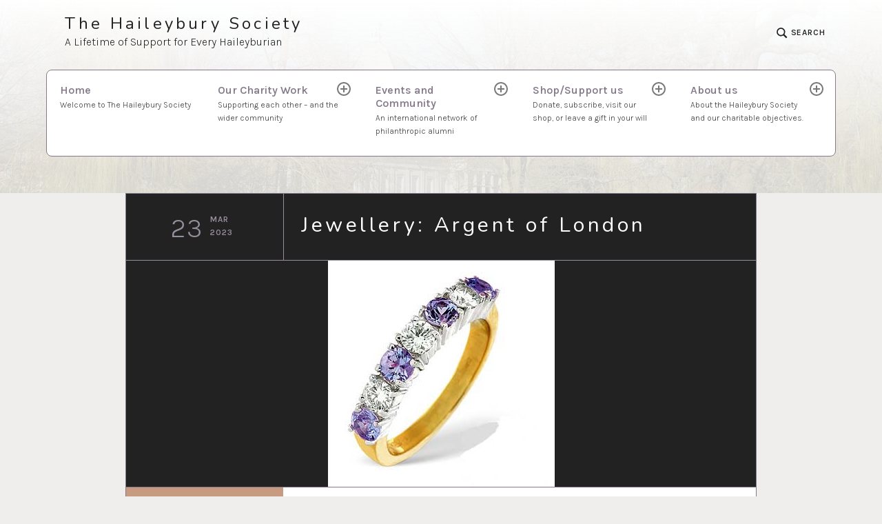

--- FILE ---
content_type: text/html; charset=UTF-8
request_url: https://thehaileyburysociety.org/2023/03/23/business-directory-jewellery/
body_size: 25956
content:
<!DOCTYPE html>
<html lang="en-GB" class="no-js">
<head>
<meta charset="UTF-8">
<meta name="viewport" content="width=device-width, initial-scale=1">
<link rel="profile" href="http://gmpg.org/xfn/11">
<link rel="pingback" href="https://thehaileyburysociety.org/xmlrpc.php">

<title>Jewellery: Argent of London &#8211; The Haileybury Society</title>
<meta name='robots' content='max-image-preview:large' />
<script>document.documentElement.className = document.documentElement.className.replace("no-js","js");</script>
<meta http-equiv="x-dns-prefetch-control" content="on">
<link href="https://app.ecwid.com" rel="preconnect" crossorigin />
<link href="https://ecomm.events" rel="preconnect" crossorigin />
<link href="https://d1q3axnfhmyveb.cloudfront.net" rel="preconnect" crossorigin />
<link href="https://dqzrr9k4bjpzk.cloudfront.net" rel="preconnect" crossorigin />
<link href="https://d1oxsl77a1kjht.cloudfront.net" rel="preconnect" crossorigin>
<link rel="prefetch" href="https://app.ecwid.com/script.js?7655008&data_platform=wporg&lang=en" as="script"/>
<link rel="prerender" href="https://thehaileyburysociety.org/store/"/>
<link rel='dns-prefetch' href='//fonts.googleapis.com' />
<link rel="alternate" type="application/rss+xml" title="The Haileybury Society &raquo; Feed" href="https://thehaileyburysociety.org/feed/" />
<link rel="alternate" type="application/rss+xml" title="The Haileybury Society &raquo; Comments Feed" href="https://thehaileyburysociety.org/comments/feed/" />
<link rel="alternate" title="oEmbed (JSON)" type="application/json+oembed" href="https://thehaileyburysociety.org/wp-json/oembed/1.0/embed?url=https%3A%2F%2Fthehaileyburysociety.org%2F2023%2F03%2F23%2Fbusiness-directory-jewellery%2F" />
<link rel="alternate" title="oEmbed (XML)" type="text/xml+oembed" href="https://thehaileyburysociety.org/wp-json/oembed/1.0/embed?url=https%3A%2F%2Fthehaileyburysociety.org%2F2023%2F03%2F23%2Fbusiness-directory-jewellery%2F&#038;format=xml" />
<style id='wp-img-auto-sizes-contain-inline-css' type='text/css'>
img:is([sizes=auto i],[sizes^="auto," i]){contain-intrinsic-size:3000px 1500px}
/*# sourceURL=wp-img-auto-sizes-contain-inline-css */
</style>
<style id='wp-emoji-styles-inline-css' type='text/css'>

	img.wp-smiley, img.emoji {
		display: inline !important;
		border: none !important;
		box-shadow: none !important;
		height: 1em !important;
		width: 1em !important;
		margin: 0 0.07em !important;
		vertical-align: -0.1em !important;
		background: none !important;
		padding: 0 !important;
	}
/*# sourceURL=wp-emoji-styles-inline-css */
</style>
<style id='wp-block-library-inline-css' type='text/css'>
:root{--wp-block-synced-color:#7a00df;--wp-block-synced-color--rgb:122,0,223;--wp-bound-block-color:var(--wp-block-synced-color);--wp-editor-canvas-background:#ddd;--wp-admin-theme-color:#007cba;--wp-admin-theme-color--rgb:0,124,186;--wp-admin-theme-color-darker-10:#006ba1;--wp-admin-theme-color-darker-10--rgb:0,107,160.5;--wp-admin-theme-color-darker-20:#005a87;--wp-admin-theme-color-darker-20--rgb:0,90,135;--wp-admin-border-width-focus:2px}@media (min-resolution:192dpi){:root{--wp-admin-border-width-focus:1.5px}}.wp-element-button{cursor:pointer}:root .has-very-light-gray-background-color{background-color:#eee}:root .has-very-dark-gray-background-color{background-color:#313131}:root .has-very-light-gray-color{color:#eee}:root .has-very-dark-gray-color{color:#313131}:root .has-vivid-green-cyan-to-vivid-cyan-blue-gradient-background{background:linear-gradient(135deg,#00d084,#0693e3)}:root .has-purple-crush-gradient-background{background:linear-gradient(135deg,#34e2e4,#4721fb 50%,#ab1dfe)}:root .has-hazy-dawn-gradient-background{background:linear-gradient(135deg,#faaca8,#dad0ec)}:root .has-subdued-olive-gradient-background{background:linear-gradient(135deg,#fafae1,#67a671)}:root .has-atomic-cream-gradient-background{background:linear-gradient(135deg,#fdd79a,#004a59)}:root .has-nightshade-gradient-background{background:linear-gradient(135deg,#330968,#31cdcf)}:root .has-midnight-gradient-background{background:linear-gradient(135deg,#020381,#2874fc)}:root{--wp--preset--font-size--normal:16px;--wp--preset--font-size--huge:42px}.has-regular-font-size{font-size:1em}.has-larger-font-size{font-size:2.625em}.has-normal-font-size{font-size:var(--wp--preset--font-size--normal)}.has-huge-font-size{font-size:var(--wp--preset--font-size--huge)}.has-text-align-center{text-align:center}.has-text-align-left{text-align:left}.has-text-align-right{text-align:right}.has-fit-text{white-space:nowrap!important}#end-resizable-editor-section{display:none}.aligncenter{clear:both}.items-justified-left{justify-content:flex-start}.items-justified-center{justify-content:center}.items-justified-right{justify-content:flex-end}.items-justified-space-between{justify-content:space-between}.screen-reader-text{border:0;clip-path:inset(50%);height:1px;margin:-1px;overflow:hidden;padding:0;position:absolute;width:1px;word-wrap:normal!important}.screen-reader-text:focus{background-color:#ddd;clip-path:none;color:#444;display:block;font-size:1em;height:auto;left:5px;line-height:normal;padding:15px 23px 14px;text-decoration:none;top:5px;width:auto;z-index:100000}html :where(.has-border-color){border-style:solid}html :where([style*=border-top-color]){border-top-style:solid}html :where([style*=border-right-color]){border-right-style:solid}html :where([style*=border-bottom-color]){border-bottom-style:solid}html :where([style*=border-left-color]){border-left-style:solid}html :where([style*=border-width]){border-style:solid}html :where([style*=border-top-width]){border-top-style:solid}html :where([style*=border-right-width]){border-right-style:solid}html :where([style*=border-bottom-width]){border-bottom-style:solid}html :where([style*=border-left-width]){border-left-style:solid}html :where(img[class*=wp-image-]){height:auto;max-width:100%}:where(figure){margin:0 0 1em}html :where(.is-position-sticky){--wp-admin--admin-bar--position-offset:var(--wp-admin--admin-bar--height,0px)}@media screen and (max-width:600px){html :where(.is-position-sticky){--wp-admin--admin-bar--position-offset:0px}}

/*# sourceURL=wp-block-library-inline-css */
</style><style id='wp-block-archives-inline-css' type='text/css'>
.wp-block-archives{box-sizing:border-box}.wp-block-archives-dropdown label{display:block}
/*# sourceURL=https://thehaileyburysociety.org/wp-includes/blocks/archives/style.min.css */
</style>
<style id='wp-block-button-inline-css' type='text/css'>
.wp-block-button__link{align-content:center;box-sizing:border-box;cursor:pointer;display:inline-block;height:100%;text-align:center;word-break:break-word}.wp-block-button__link.aligncenter{text-align:center}.wp-block-button__link.alignright{text-align:right}:where(.wp-block-button__link){border-radius:9999px;box-shadow:none;padding:calc(.667em + 2px) calc(1.333em + 2px);text-decoration:none}.wp-block-button[style*=text-decoration] .wp-block-button__link{text-decoration:inherit}.wp-block-buttons>.wp-block-button.has-custom-width{max-width:none}.wp-block-buttons>.wp-block-button.has-custom-width .wp-block-button__link{width:100%}.wp-block-buttons>.wp-block-button.has-custom-font-size .wp-block-button__link{font-size:inherit}.wp-block-buttons>.wp-block-button.wp-block-button__width-25{width:calc(25% - var(--wp--style--block-gap, .5em)*.75)}.wp-block-buttons>.wp-block-button.wp-block-button__width-50{width:calc(50% - var(--wp--style--block-gap, .5em)*.5)}.wp-block-buttons>.wp-block-button.wp-block-button__width-75{width:calc(75% - var(--wp--style--block-gap, .5em)*.25)}.wp-block-buttons>.wp-block-button.wp-block-button__width-100{flex-basis:100%;width:100%}.wp-block-buttons.is-vertical>.wp-block-button.wp-block-button__width-25{width:25%}.wp-block-buttons.is-vertical>.wp-block-button.wp-block-button__width-50{width:50%}.wp-block-buttons.is-vertical>.wp-block-button.wp-block-button__width-75{width:75%}.wp-block-button.is-style-squared,.wp-block-button__link.wp-block-button.is-style-squared{border-radius:0}.wp-block-button.no-border-radius,.wp-block-button__link.no-border-radius{border-radius:0!important}:root :where(.wp-block-button .wp-block-button__link.is-style-outline),:root :where(.wp-block-button.is-style-outline>.wp-block-button__link){border:2px solid;padding:.667em 1.333em}:root :where(.wp-block-button .wp-block-button__link.is-style-outline:not(.has-text-color)),:root :where(.wp-block-button.is-style-outline>.wp-block-button__link:not(.has-text-color)){color:currentColor}:root :where(.wp-block-button .wp-block-button__link.is-style-outline:not(.has-background)),:root :where(.wp-block-button.is-style-outline>.wp-block-button__link:not(.has-background)){background-color:initial;background-image:none}
/*# sourceURL=https://thehaileyburysociety.org/wp-includes/blocks/button/style.min.css */
</style>
<style id='wp-block-calendar-inline-css' type='text/css'>
.wp-block-calendar{text-align:center}.wp-block-calendar td,.wp-block-calendar th{border:1px solid;padding:.25em}.wp-block-calendar th{font-weight:400}.wp-block-calendar caption{background-color:inherit}.wp-block-calendar table{border-collapse:collapse;width:100%}.wp-block-calendar table.has-background th{background-color:inherit}.wp-block-calendar table.has-text-color th{color:inherit}.wp-block-calendar :where(table:not(.has-text-color)){color:#40464d}.wp-block-calendar :where(table:not(.has-text-color)) td,.wp-block-calendar :where(table:not(.has-text-color)) th{border-color:#ddd}:where(.wp-block-calendar table:not(.has-background) th){background:#ddd}
/*# sourceURL=https://thehaileyburysociety.org/wp-includes/blocks/calendar/style.min.css */
</style>
<style id='wp-block-categories-inline-css' type='text/css'>
.wp-block-categories{box-sizing:border-box}.wp-block-categories.alignleft{margin-right:2em}.wp-block-categories.alignright{margin-left:2em}.wp-block-categories.wp-block-categories-dropdown.aligncenter{text-align:center}.wp-block-categories .wp-block-categories__label{display:block;width:100%}
/*# sourceURL=https://thehaileyburysociety.org/wp-includes/blocks/categories/style.min.css */
</style>
<style id='wp-block-heading-inline-css' type='text/css'>
h1:where(.wp-block-heading).has-background,h2:where(.wp-block-heading).has-background,h3:where(.wp-block-heading).has-background,h4:where(.wp-block-heading).has-background,h5:where(.wp-block-heading).has-background,h6:where(.wp-block-heading).has-background{padding:1.25em 2.375em}h1.has-text-align-left[style*=writing-mode]:where([style*=vertical-lr]),h1.has-text-align-right[style*=writing-mode]:where([style*=vertical-rl]),h2.has-text-align-left[style*=writing-mode]:where([style*=vertical-lr]),h2.has-text-align-right[style*=writing-mode]:where([style*=vertical-rl]),h3.has-text-align-left[style*=writing-mode]:where([style*=vertical-lr]),h3.has-text-align-right[style*=writing-mode]:where([style*=vertical-rl]),h4.has-text-align-left[style*=writing-mode]:where([style*=vertical-lr]),h4.has-text-align-right[style*=writing-mode]:where([style*=vertical-rl]),h5.has-text-align-left[style*=writing-mode]:where([style*=vertical-lr]),h5.has-text-align-right[style*=writing-mode]:where([style*=vertical-rl]),h6.has-text-align-left[style*=writing-mode]:where([style*=vertical-lr]),h6.has-text-align-right[style*=writing-mode]:where([style*=vertical-rl]){rotate:180deg}
/*# sourceURL=https://thehaileyburysociety.org/wp-includes/blocks/heading/style.min.css */
</style>
<style id='wp-block-image-inline-css' type='text/css'>
.wp-block-image>a,.wp-block-image>figure>a{display:inline-block}.wp-block-image img{box-sizing:border-box;height:auto;max-width:100%;vertical-align:bottom}@media not (prefers-reduced-motion){.wp-block-image img.hide{visibility:hidden}.wp-block-image img.show{animation:show-content-image .4s}}.wp-block-image[style*=border-radius] img,.wp-block-image[style*=border-radius]>a{border-radius:inherit}.wp-block-image.has-custom-border img{box-sizing:border-box}.wp-block-image.aligncenter{text-align:center}.wp-block-image.alignfull>a,.wp-block-image.alignwide>a{width:100%}.wp-block-image.alignfull img,.wp-block-image.alignwide img{height:auto;width:100%}.wp-block-image .aligncenter,.wp-block-image .alignleft,.wp-block-image .alignright,.wp-block-image.aligncenter,.wp-block-image.alignleft,.wp-block-image.alignright{display:table}.wp-block-image .aligncenter>figcaption,.wp-block-image .alignleft>figcaption,.wp-block-image .alignright>figcaption,.wp-block-image.aligncenter>figcaption,.wp-block-image.alignleft>figcaption,.wp-block-image.alignright>figcaption{caption-side:bottom;display:table-caption}.wp-block-image .alignleft{float:left;margin:.5em 1em .5em 0}.wp-block-image .alignright{float:right;margin:.5em 0 .5em 1em}.wp-block-image .aligncenter{margin-left:auto;margin-right:auto}.wp-block-image :where(figcaption){margin-bottom:1em;margin-top:.5em}.wp-block-image.is-style-circle-mask img{border-radius:9999px}@supports ((-webkit-mask-image:none) or (mask-image:none)) or (-webkit-mask-image:none){.wp-block-image.is-style-circle-mask img{border-radius:0;-webkit-mask-image:url('data:image/svg+xml;utf8,<svg viewBox="0 0 100 100" xmlns="http://www.w3.org/2000/svg"><circle cx="50" cy="50" r="50"/></svg>');mask-image:url('data:image/svg+xml;utf8,<svg viewBox="0 0 100 100" xmlns="http://www.w3.org/2000/svg"><circle cx="50" cy="50" r="50"/></svg>');mask-mode:alpha;-webkit-mask-position:center;mask-position:center;-webkit-mask-repeat:no-repeat;mask-repeat:no-repeat;-webkit-mask-size:contain;mask-size:contain}}:root :where(.wp-block-image.is-style-rounded img,.wp-block-image .is-style-rounded img){border-radius:9999px}.wp-block-image figure{margin:0}.wp-lightbox-container{display:flex;flex-direction:column;position:relative}.wp-lightbox-container img{cursor:zoom-in}.wp-lightbox-container img:hover+button{opacity:1}.wp-lightbox-container button{align-items:center;backdrop-filter:blur(16px) saturate(180%);background-color:#5a5a5a40;border:none;border-radius:4px;cursor:zoom-in;display:flex;height:20px;justify-content:center;opacity:0;padding:0;position:absolute;right:16px;text-align:center;top:16px;width:20px;z-index:100}@media not (prefers-reduced-motion){.wp-lightbox-container button{transition:opacity .2s ease}}.wp-lightbox-container button:focus-visible{outline:3px auto #5a5a5a40;outline:3px auto -webkit-focus-ring-color;outline-offset:3px}.wp-lightbox-container button:hover{cursor:pointer;opacity:1}.wp-lightbox-container button:focus{opacity:1}.wp-lightbox-container button:focus,.wp-lightbox-container button:hover,.wp-lightbox-container button:not(:hover):not(:active):not(.has-background){background-color:#5a5a5a40;border:none}.wp-lightbox-overlay{box-sizing:border-box;cursor:zoom-out;height:100vh;left:0;overflow:hidden;position:fixed;top:0;visibility:hidden;width:100%;z-index:100000}.wp-lightbox-overlay .close-button{align-items:center;cursor:pointer;display:flex;justify-content:center;min-height:40px;min-width:40px;padding:0;position:absolute;right:calc(env(safe-area-inset-right) + 16px);top:calc(env(safe-area-inset-top) + 16px);z-index:5000000}.wp-lightbox-overlay .close-button:focus,.wp-lightbox-overlay .close-button:hover,.wp-lightbox-overlay .close-button:not(:hover):not(:active):not(.has-background){background:none;border:none}.wp-lightbox-overlay .lightbox-image-container{height:var(--wp--lightbox-container-height);left:50%;overflow:hidden;position:absolute;top:50%;transform:translate(-50%,-50%);transform-origin:top left;width:var(--wp--lightbox-container-width);z-index:9999999999}.wp-lightbox-overlay .wp-block-image{align-items:center;box-sizing:border-box;display:flex;height:100%;justify-content:center;margin:0;position:relative;transform-origin:0 0;width:100%;z-index:3000000}.wp-lightbox-overlay .wp-block-image img{height:var(--wp--lightbox-image-height);min-height:var(--wp--lightbox-image-height);min-width:var(--wp--lightbox-image-width);width:var(--wp--lightbox-image-width)}.wp-lightbox-overlay .wp-block-image figcaption{display:none}.wp-lightbox-overlay button{background:none;border:none}.wp-lightbox-overlay .scrim{background-color:#fff;height:100%;opacity:.9;position:absolute;width:100%;z-index:2000000}.wp-lightbox-overlay.active{visibility:visible}@media not (prefers-reduced-motion){.wp-lightbox-overlay.active{animation:turn-on-visibility .25s both}.wp-lightbox-overlay.active img{animation:turn-on-visibility .35s both}.wp-lightbox-overlay.show-closing-animation:not(.active){animation:turn-off-visibility .35s both}.wp-lightbox-overlay.show-closing-animation:not(.active) img{animation:turn-off-visibility .25s both}.wp-lightbox-overlay.zoom.active{animation:none;opacity:1;visibility:visible}.wp-lightbox-overlay.zoom.active .lightbox-image-container{animation:lightbox-zoom-in .4s}.wp-lightbox-overlay.zoom.active .lightbox-image-container img{animation:none}.wp-lightbox-overlay.zoom.active .scrim{animation:turn-on-visibility .4s forwards}.wp-lightbox-overlay.zoom.show-closing-animation:not(.active){animation:none}.wp-lightbox-overlay.zoom.show-closing-animation:not(.active) .lightbox-image-container{animation:lightbox-zoom-out .4s}.wp-lightbox-overlay.zoom.show-closing-animation:not(.active) .lightbox-image-container img{animation:none}.wp-lightbox-overlay.zoom.show-closing-animation:not(.active) .scrim{animation:turn-off-visibility .4s forwards}}@keyframes show-content-image{0%{visibility:hidden}99%{visibility:hidden}to{visibility:visible}}@keyframes turn-on-visibility{0%{opacity:0}to{opacity:1}}@keyframes turn-off-visibility{0%{opacity:1;visibility:visible}99%{opacity:0;visibility:visible}to{opacity:0;visibility:hidden}}@keyframes lightbox-zoom-in{0%{transform:translate(calc((-100vw + var(--wp--lightbox-scrollbar-width))/2 + var(--wp--lightbox-initial-left-position)),calc(-50vh + var(--wp--lightbox-initial-top-position))) scale(var(--wp--lightbox-scale))}to{transform:translate(-50%,-50%) scale(1)}}@keyframes lightbox-zoom-out{0%{transform:translate(-50%,-50%) scale(1);visibility:visible}99%{visibility:visible}to{transform:translate(calc((-100vw + var(--wp--lightbox-scrollbar-width))/2 + var(--wp--lightbox-initial-left-position)),calc(-50vh + var(--wp--lightbox-initial-top-position))) scale(var(--wp--lightbox-scale));visibility:hidden}}
/*# sourceURL=https://thehaileyburysociety.org/wp-includes/blocks/image/style.min.css */
</style>
<style id='wp-block-list-inline-css' type='text/css'>
ol,ul{box-sizing:border-box}:root :where(.wp-block-list.has-background){padding:1.25em 2.375em}
/*# sourceURL=https://thehaileyburysociety.org/wp-includes/blocks/list/style.min.css */
</style>
<style id='wp-block-buttons-inline-css' type='text/css'>
.wp-block-buttons{box-sizing:border-box}.wp-block-buttons.is-vertical{flex-direction:column}.wp-block-buttons.is-vertical>.wp-block-button:last-child{margin-bottom:0}.wp-block-buttons>.wp-block-button{display:inline-block;margin:0}.wp-block-buttons.is-content-justification-left{justify-content:flex-start}.wp-block-buttons.is-content-justification-left.is-vertical{align-items:flex-start}.wp-block-buttons.is-content-justification-center{justify-content:center}.wp-block-buttons.is-content-justification-center.is-vertical{align-items:center}.wp-block-buttons.is-content-justification-right{justify-content:flex-end}.wp-block-buttons.is-content-justification-right.is-vertical{align-items:flex-end}.wp-block-buttons.is-content-justification-space-between{justify-content:space-between}.wp-block-buttons.aligncenter{text-align:center}.wp-block-buttons:not(.is-content-justification-space-between,.is-content-justification-right,.is-content-justification-left,.is-content-justification-center) .wp-block-button.aligncenter{margin-left:auto;margin-right:auto;width:100%}.wp-block-buttons[style*=text-decoration] .wp-block-button,.wp-block-buttons[style*=text-decoration] .wp-block-button__link{text-decoration:inherit}.wp-block-buttons.has-custom-font-size .wp-block-button__link{font-size:inherit}.wp-block-buttons .wp-block-button__link{width:100%}.wp-block-button.aligncenter{text-align:center}
/*# sourceURL=https://thehaileyburysociety.org/wp-includes/blocks/buttons/style.min.css */
</style>
<style id='wp-block-paragraph-inline-css' type='text/css'>
.is-small-text{font-size:.875em}.is-regular-text{font-size:1em}.is-large-text{font-size:2.25em}.is-larger-text{font-size:3em}.has-drop-cap:not(:focus):first-letter{float:left;font-size:8.4em;font-style:normal;font-weight:100;line-height:.68;margin:.05em .1em 0 0;text-transform:uppercase}body.rtl .has-drop-cap:not(:focus):first-letter{float:none;margin-left:.1em}p.has-drop-cap.has-background{overflow:hidden}:root :where(p.has-background){padding:1.25em 2.375em}:where(p.has-text-color:not(.has-link-color)) a{color:inherit}p.has-text-align-left[style*="writing-mode:vertical-lr"],p.has-text-align-right[style*="writing-mode:vertical-rl"]{rotate:180deg}
/*# sourceURL=https://thehaileyburysociety.org/wp-includes/blocks/paragraph/style.min.css */
</style>
<style id='wp-block-separator-inline-css' type='text/css'>
@charset "UTF-8";.wp-block-separator{border:none;border-top:2px solid}:root :where(.wp-block-separator.is-style-dots){height:auto;line-height:1;text-align:center}:root :where(.wp-block-separator.is-style-dots):before{color:currentColor;content:"···";font-family:serif;font-size:1.5em;letter-spacing:2em;padding-left:2em}.wp-block-separator.is-style-dots{background:none!important;border:none!important}
/*# sourceURL=https://thehaileyburysociety.org/wp-includes/blocks/separator/style.min.css */
</style>
<style id='wp-block-social-links-inline-css' type='text/css'>
.wp-block-social-links{background:none;box-sizing:border-box;margin-left:0;padding-left:0;padding-right:0;text-indent:0}.wp-block-social-links .wp-social-link a,.wp-block-social-links .wp-social-link a:hover{border-bottom:0;box-shadow:none;text-decoration:none}.wp-block-social-links .wp-social-link svg{height:1em;width:1em}.wp-block-social-links .wp-social-link span:not(.screen-reader-text){font-size:.65em;margin-left:.5em;margin-right:.5em}.wp-block-social-links.has-small-icon-size{font-size:16px}.wp-block-social-links,.wp-block-social-links.has-normal-icon-size{font-size:24px}.wp-block-social-links.has-large-icon-size{font-size:36px}.wp-block-social-links.has-huge-icon-size{font-size:48px}.wp-block-social-links.aligncenter{display:flex;justify-content:center}.wp-block-social-links.alignright{justify-content:flex-end}.wp-block-social-link{border-radius:9999px;display:block}@media not (prefers-reduced-motion){.wp-block-social-link{transition:transform .1s ease}}.wp-block-social-link{height:auto}.wp-block-social-link a{align-items:center;display:flex;line-height:0}.wp-block-social-link:hover{transform:scale(1.1)}.wp-block-social-links .wp-block-social-link.wp-social-link{display:inline-block;margin:0;padding:0}.wp-block-social-links .wp-block-social-link.wp-social-link .wp-block-social-link-anchor,.wp-block-social-links .wp-block-social-link.wp-social-link .wp-block-social-link-anchor svg,.wp-block-social-links .wp-block-social-link.wp-social-link .wp-block-social-link-anchor:active,.wp-block-social-links .wp-block-social-link.wp-social-link .wp-block-social-link-anchor:hover,.wp-block-social-links .wp-block-social-link.wp-social-link .wp-block-social-link-anchor:visited{color:currentColor;fill:currentColor}:where(.wp-block-social-links:not(.is-style-logos-only)) .wp-social-link{background-color:#f0f0f0;color:#444}:where(.wp-block-social-links:not(.is-style-logos-only)) .wp-social-link-amazon{background-color:#f90;color:#fff}:where(.wp-block-social-links:not(.is-style-logos-only)) .wp-social-link-bandcamp{background-color:#1ea0c3;color:#fff}:where(.wp-block-social-links:not(.is-style-logos-only)) .wp-social-link-behance{background-color:#0757fe;color:#fff}:where(.wp-block-social-links:not(.is-style-logos-only)) .wp-social-link-bluesky{background-color:#0a7aff;color:#fff}:where(.wp-block-social-links:not(.is-style-logos-only)) .wp-social-link-codepen{background-color:#1e1f26;color:#fff}:where(.wp-block-social-links:not(.is-style-logos-only)) .wp-social-link-deviantart{background-color:#02e49b;color:#fff}:where(.wp-block-social-links:not(.is-style-logos-only)) .wp-social-link-discord{background-color:#5865f2;color:#fff}:where(.wp-block-social-links:not(.is-style-logos-only)) .wp-social-link-dribbble{background-color:#e94c89;color:#fff}:where(.wp-block-social-links:not(.is-style-logos-only)) .wp-social-link-dropbox{background-color:#4280ff;color:#fff}:where(.wp-block-social-links:not(.is-style-logos-only)) .wp-social-link-etsy{background-color:#f45800;color:#fff}:where(.wp-block-social-links:not(.is-style-logos-only)) .wp-social-link-facebook{background-color:#0866ff;color:#fff}:where(.wp-block-social-links:not(.is-style-logos-only)) .wp-social-link-fivehundredpx{background-color:#000;color:#fff}:where(.wp-block-social-links:not(.is-style-logos-only)) .wp-social-link-flickr{background-color:#0461dd;color:#fff}:where(.wp-block-social-links:not(.is-style-logos-only)) .wp-social-link-foursquare{background-color:#e65678;color:#fff}:where(.wp-block-social-links:not(.is-style-logos-only)) .wp-social-link-github{background-color:#24292d;color:#fff}:where(.wp-block-social-links:not(.is-style-logos-only)) .wp-social-link-goodreads{background-color:#eceadd;color:#382110}:where(.wp-block-social-links:not(.is-style-logos-only)) .wp-social-link-google{background-color:#ea4434;color:#fff}:where(.wp-block-social-links:not(.is-style-logos-only)) .wp-social-link-gravatar{background-color:#1d4fc4;color:#fff}:where(.wp-block-social-links:not(.is-style-logos-only)) .wp-social-link-instagram{background-color:#f00075;color:#fff}:where(.wp-block-social-links:not(.is-style-logos-only)) .wp-social-link-lastfm{background-color:#e21b24;color:#fff}:where(.wp-block-social-links:not(.is-style-logos-only)) .wp-social-link-linkedin{background-color:#0d66c2;color:#fff}:where(.wp-block-social-links:not(.is-style-logos-only)) .wp-social-link-mastodon{background-color:#3288d4;color:#fff}:where(.wp-block-social-links:not(.is-style-logos-only)) .wp-social-link-medium{background-color:#000;color:#fff}:where(.wp-block-social-links:not(.is-style-logos-only)) .wp-social-link-meetup{background-color:#f6405f;color:#fff}:where(.wp-block-social-links:not(.is-style-logos-only)) .wp-social-link-patreon{background-color:#000;color:#fff}:where(.wp-block-social-links:not(.is-style-logos-only)) .wp-social-link-pinterest{background-color:#e60122;color:#fff}:where(.wp-block-social-links:not(.is-style-logos-only)) .wp-social-link-pocket{background-color:#ef4155;color:#fff}:where(.wp-block-social-links:not(.is-style-logos-only)) .wp-social-link-reddit{background-color:#ff4500;color:#fff}:where(.wp-block-social-links:not(.is-style-logos-only)) .wp-social-link-skype{background-color:#0478d7;color:#fff}:where(.wp-block-social-links:not(.is-style-logos-only)) .wp-social-link-snapchat{background-color:#fefc00;color:#fff;stroke:#000}:where(.wp-block-social-links:not(.is-style-logos-only)) .wp-social-link-soundcloud{background-color:#ff5600;color:#fff}:where(.wp-block-social-links:not(.is-style-logos-only)) .wp-social-link-spotify{background-color:#1bd760;color:#fff}:where(.wp-block-social-links:not(.is-style-logos-only)) .wp-social-link-telegram{background-color:#2aabee;color:#fff}:where(.wp-block-social-links:not(.is-style-logos-only)) .wp-social-link-threads{background-color:#000;color:#fff}:where(.wp-block-social-links:not(.is-style-logos-only)) .wp-social-link-tiktok{background-color:#000;color:#fff}:where(.wp-block-social-links:not(.is-style-logos-only)) .wp-social-link-tumblr{background-color:#011835;color:#fff}:where(.wp-block-social-links:not(.is-style-logos-only)) .wp-social-link-twitch{background-color:#6440a4;color:#fff}:where(.wp-block-social-links:not(.is-style-logos-only)) .wp-social-link-twitter{background-color:#1da1f2;color:#fff}:where(.wp-block-social-links:not(.is-style-logos-only)) .wp-social-link-vimeo{background-color:#1eb7ea;color:#fff}:where(.wp-block-social-links:not(.is-style-logos-only)) .wp-social-link-vk{background-color:#4680c2;color:#fff}:where(.wp-block-social-links:not(.is-style-logos-only)) .wp-social-link-wordpress{background-color:#3499cd;color:#fff}:where(.wp-block-social-links:not(.is-style-logos-only)) .wp-social-link-whatsapp{background-color:#25d366;color:#fff}:where(.wp-block-social-links:not(.is-style-logos-only)) .wp-social-link-x{background-color:#000;color:#fff}:where(.wp-block-social-links:not(.is-style-logos-only)) .wp-social-link-yelp{background-color:#d32422;color:#fff}:where(.wp-block-social-links:not(.is-style-logos-only)) .wp-social-link-youtube{background-color:red;color:#fff}:where(.wp-block-social-links.is-style-logos-only) .wp-social-link{background:none}:where(.wp-block-social-links.is-style-logos-only) .wp-social-link svg{height:1.25em;width:1.25em}:where(.wp-block-social-links.is-style-logos-only) .wp-social-link-amazon{color:#f90}:where(.wp-block-social-links.is-style-logos-only) .wp-social-link-bandcamp{color:#1ea0c3}:where(.wp-block-social-links.is-style-logos-only) .wp-social-link-behance{color:#0757fe}:where(.wp-block-social-links.is-style-logos-only) .wp-social-link-bluesky{color:#0a7aff}:where(.wp-block-social-links.is-style-logos-only) .wp-social-link-codepen{color:#1e1f26}:where(.wp-block-social-links.is-style-logos-only) .wp-social-link-deviantart{color:#02e49b}:where(.wp-block-social-links.is-style-logos-only) .wp-social-link-discord{color:#5865f2}:where(.wp-block-social-links.is-style-logos-only) .wp-social-link-dribbble{color:#e94c89}:where(.wp-block-social-links.is-style-logos-only) .wp-social-link-dropbox{color:#4280ff}:where(.wp-block-social-links.is-style-logos-only) .wp-social-link-etsy{color:#f45800}:where(.wp-block-social-links.is-style-logos-only) .wp-social-link-facebook{color:#0866ff}:where(.wp-block-social-links.is-style-logos-only) .wp-social-link-fivehundredpx{color:#000}:where(.wp-block-social-links.is-style-logos-only) .wp-social-link-flickr{color:#0461dd}:where(.wp-block-social-links.is-style-logos-only) .wp-social-link-foursquare{color:#e65678}:where(.wp-block-social-links.is-style-logos-only) .wp-social-link-github{color:#24292d}:where(.wp-block-social-links.is-style-logos-only) .wp-social-link-goodreads{color:#382110}:where(.wp-block-social-links.is-style-logos-only) .wp-social-link-google{color:#ea4434}:where(.wp-block-social-links.is-style-logos-only) .wp-social-link-gravatar{color:#1d4fc4}:where(.wp-block-social-links.is-style-logos-only) .wp-social-link-instagram{color:#f00075}:where(.wp-block-social-links.is-style-logos-only) .wp-social-link-lastfm{color:#e21b24}:where(.wp-block-social-links.is-style-logos-only) .wp-social-link-linkedin{color:#0d66c2}:where(.wp-block-social-links.is-style-logos-only) .wp-social-link-mastodon{color:#3288d4}:where(.wp-block-social-links.is-style-logos-only) .wp-social-link-medium{color:#000}:where(.wp-block-social-links.is-style-logos-only) .wp-social-link-meetup{color:#f6405f}:where(.wp-block-social-links.is-style-logos-only) .wp-social-link-patreon{color:#000}:where(.wp-block-social-links.is-style-logos-only) .wp-social-link-pinterest{color:#e60122}:where(.wp-block-social-links.is-style-logos-only) .wp-social-link-pocket{color:#ef4155}:where(.wp-block-social-links.is-style-logos-only) .wp-social-link-reddit{color:#ff4500}:where(.wp-block-social-links.is-style-logos-only) .wp-social-link-skype{color:#0478d7}:where(.wp-block-social-links.is-style-logos-only) .wp-social-link-snapchat{color:#fff;stroke:#000}:where(.wp-block-social-links.is-style-logos-only) .wp-social-link-soundcloud{color:#ff5600}:where(.wp-block-social-links.is-style-logos-only) .wp-social-link-spotify{color:#1bd760}:where(.wp-block-social-links.is-style-logos-only) .wp-social-link-telegram{color:#2aabee}:where(.wp-block-social-links.is-style-logos-only) .wp-social-link-threads{color:#000}:where(.wp-block-social-links.is-style-logos-only) .wp-social-link-tiktok{color:#000}:where(.wp-block-social-links.is-style-logos-only) .wp-social-link-tumblr{color:#011835}:where(.wp-block-social-links.is-style-logos-only) .wp-social-link-twitch{color:#6440a4}:where(.wp-block-social-links.is-style-logos-only) .wp-social-link-twitter{color:#1da1f2}:where(.wp-block-social-links.is-style-logos-only) .wp-social-link-vimeo{color:#1eb7ea}:where(.wp-block-social-links.is-style-logos-only) .wp-social-link-vk{color:#4680c2}:where(.wp-block-social-links.is-style-logos-only) .wp-social-link-whatsapp{color:#25d366}:where(.wp-block-social-links.is-style-logos-only) .wp-social-link-wordpress{color:#3499cd}:where(.wp-block-social-links.is-style-logos-only) .wp-social-link-x{color:#000}:where(.wp-block-social-links.is-style-logos-only) .wp-social-link-yelp{color:#d32422}:where(.wp-block-social-links.is-style-logos-only) .wp-social-link-youtube{color:red}.wp-block-social-links.is-style-pill-shape .wp-social-link{width:auto}:root :where(.wp-block-social-links .wp-social-link a){padding:.25em}:root :where(.wp-block-social-links.is-style-logos-only .wp-social-link a){padding:0}:root :where(.wp-block-social-links.is-style-pill-shape .wp-social-link a){padding-left:.6666666667em;padding-right:.6666666667em}.wp-block-social-links:not(.has-icon-color):not(.has-icon-background-color) .wp-social-link-snapchat .wp-block-social-link-label{color:#000}
/*# sourceURL=https://thehaileyburysociety.org/wp-includes/blocks/social-links/style.min.css */
</style>
<style id='global-styles-inline-css' type='text/css'>
:root{--wp--preset--aspect-ratio--square: 1;--wp--preset--aspect-ratio--4-3: 4/3;--wp--preset--aspect-ratio--3-4: 3/4;--wp--preset--aspect-ratio--3-2: 3/2;--wp--preset--aspect-ratio--2-3: 2/3;--wp--preset--aspect-ratio--16-9: 16/9;--wp--preset--aspect-ratio--9-16: 9/16;--wp--preset--color--black: #000000;--wp--preset--color--cyan-bluish-gray: #abb8c3;--wp--preset--color--white: #fff;--wp--preset--color--pale-pink: #f78da7;--wp--preset--color--vivid-red: #cf2e2e;--wp--preset--color--luminous-vivid-orange: #ff6900;--wp--preset--color--luminous-vivid-amber: #fcb900;--wp--preset--color--light-green-cyan: #7bdcb5;--wp--preset--color--vivid-green-cyan: #00d084;--wp--preset--color--pale-cyan-blue: #8ed1fc;--wp--preset--color--vivid-cyan-blue: #0693e3;--wp--preset--color--vivid-purple: #9b51e0;--wp--preset--color--red: #ce4639;--wp--preset--color--green: #26866d;--wp--preset--color--purple: #8b66d6;--wp--preset--color--dark-gray: #222;--wp--preset--color--medium-gray: #777;--wp--preset--color--light-gray: #e1dfdc;--wp--preset--gradient--vivid-cyan-blue-to-vivid-purple: linear-gradient(135deg,rgb(6,147,227) 0%,rgb(155,81,224) 100%);--wp--preset--gradient--light-green-cyan-to-vivid-green-cyan: linear-gradient(135deg,rgb(122,220,180) 0%,rgb(0,208,130) 100%);--wp--preset--gradient--luminous-vivid-amber-to-luminous-vivid-orange: linear-gradient(135deg,rgb(252,185,0) 0%,rgb(255,105,0) 100%);--wp--preset--gradient--luminous-vivid-orange-to-vivid-red: linear-gradient(135deg,rgb(255,105,0) 0%,rgb(207,46,46) 100%);--wp--preset--gradient--very-light-gray-to-cyan-bluish-gray: linear-gradient(135deg,rgb(238,238,238) 0%,rgb(169,184,195) 100%);--wp--preset--gradient--cool-to-warm-spectrum: linear-gradient(135deg,rgb(74,234,220) 0%,rgb(151,120,209) 20%,rgb(207,42,186) 40%,rgb(238,44,130) 60%,rgb(251,105,98) 80%,rgb(254,248,76) 100%);--wp--preset--gradient--blush-light-purple: linear-gradient(135deg,rgb(255,206,236) 0%,rgb(152,150,240) 100%);--wp--preset--gradient--blush-bordeaux: linear-gradient(135deg,rgb(254,205,165) 0%,rgb(254,45,45) 50%,rgb(107,0,62) 100%);--wp--preset--gradient--luminous-dusk: linear-gradient(135deg,rgb(255,203,112) 0%,rgb(199,81,192) 50%,rgb(65,88,208) 100%);--wp--preset--gradient--pale-ocean: linear-gradient(135deg,rgb(255,245,203) 0%,rgb(182,227,212) 50%,rgb(51,167,181) 100%);--wp--preset--gradient--electric-grass: linear-gradient(135deg,rgb(202,248,128) 0%,rgb(113,206,126) 100%);--wp--preset--gradient--midnight: linear-gradient(135deg,rgb(2,3,129) 0%,rgb(40,116,252) 100%);--wp--preset--font-size--small: 13px;--wp--preset--font-size--medium: 20px;--wp--preset--font-size--large: 36px;--wp--preset--font-size--x-large: 42px;--wp--preset--spacing--20: 0.44rem;--wp--preset--spacing--30: 0.67rem;--wp--preset--spacing--40: 1rem;--wp--preset--spacing--50: 1.5rem;--wp--preset--spacing--60: 2.25rem;--wp--preset--spacing--70: 3.38rem;--wp--preset--spacing--80: 5.06rem;--wp--preset--shadow--natural: 6px 6px 9px rgba(0, 0, 0, 0.2);--wp--preset--shadow--deep: 12px 12px 50px rgba(0, 0, 0, 0.4);--wp--preset--shadow--sharp: 6px 6px 0px rgba(0, 0, 0, 0.2);--wp--preset--shadow--outlined: 6px 6px 0px -3px rgb(255, 255, 255), 6px 6px rgb(0, 0, 0);--wp--preset--shadow--crisp: 6px 6px 0px rgb(0, 0, 0);}:where(.is-layout-flex){gap: 0.5em;}:where(.is-layout-grid){gap: 0.5em;}body .is-layout-flex{display: flex;}.is-layout-flex{flex-wrap: wrap;align-items: center;}.is-layout-flex > :is(*, div){margin: 0;}body .is-layout-grid{display: grid;}.is-layout-grid > :is(*, div){margin: 0;}:where(.wp-block-columns.is-layout-flex){gap: 2em;}:where(.wp-block-columns.is-layout-grid){gap: 2em;}:where(.wp-block-post-template.is-layout-flex){gap: 1.25em;}:where(.wp-block-post-template.is-layout-grid){gap: 1.25em;}.has-black-color{color: var(--wp--preset--color--black) !important;}.has-cyan-bluish-gray-color{color: var(--wp--preset--color--cyan-bluish-gray) !important;}.has-white-color{color: var(--wp--preset--color--white) !important;}.has-pale-pink-color{color: var(--wp--preset--color--pale-pink) !important;}.has-vivid-red-color{color: var(--wp--preset--color--vivid-red) !important;}.has-luminous-vivid-orange-color{color: var(--wp--preset--color--luminous-vivid-orange) !important;}.has-luminous-vivid-amber-color{color: var(--wp--preset--color--luminous-vivid-amber) !important;}.has-light-green-cyan-color{color: var(--wp--preset--color--light-green-cyan) !important;}.has-vivid-green-cyan-color{color: var(--wp--preset--color--vivid-green-cyan) !important;}.has-pale-cyan-blue-color{color: var(--wp--preset--color--pale-cyan-blue) !important;}.has-vivid-cyan-blue-color{color: var(--wp--preset--color--vivid-cyan-blue) !important;}.has-vivid-purple-color{color: var(--wp--preset--color--vivid-purple) !important;}.has-black-background-color{background-color: var(--wp--preset--color--black) !important;}.has-cyan-bluish-gray-background-color{background-color: var(--wp--preset--color--cyan-bluish-gray) !important;}.has-white-background-color{background-color: var(--wp--preset--color--white) !important;}.has-pale-pink-background-color{background-color: var(--wp--preset--color--pale-pink) !important;}.has-vivid-red-background-color{background-color: var(--wp--preset--color--vivid-red) !important;}.has-luminous-vivid-orange-background-color{background-color: var(--wp--preset--color--luminous-vivid-orange) !important;}.has-luminous-vivid-amber-background-color{background-color: var(--wp--preset--color--luminous-vivid-amber) !important;}.has-light-green-cyan-background-color{background-color: var(--wp--preset--color--light-green-cyan) !important;}.has-vivid-green-cyan-background-color{background-color: var(--wp--preset--color--vivid-green-cyan) !important;}.has-pale-cyan-blue-background-color{background-color: var(--wp--preset--color--pale-cyan-blue) !important;}.has-vivid-cyan-blue-background-color{background-color: var(--wp--preset--color--vivid-cyan-blue) !important;}.has-vivid-purple-background-color{background-color: var(--wp--preset--color--vivid-purple) !important;}.has-black-border-color{border-color: var(--wp--preset--color--black) !important;}.has-cyan-bluish-gray-border-color{border-color: var(--wp--preset--color--cyan-bluish-gray) !important;}.has-white-border-color{border-color: var(--wp--preset--color--white) !important;}.has-pale-pink-border-color{border-color: var(--wp--preset--color--pale-pink) !important;}.has-vivid-red-border-color{border-color: var(--wp--preset--color--vivid-red) !important;}.has-luminous-vivid-orange-border-color{border-color: var(--wp--preset--color--luminous-vivid-orange) !important;}.has-luminous-vivid-amber-border-color{border-color: var(--wp--preset--color--luminous-vivid-amber) !important;}.has-light-green-cyan-border-color{border-color: var(--wp--preset--color--light-green-cyan) !important;}.has-vivid-green-cyan-border-color{border-color: var(--wp--preset--color--vivid-green-cyan) !important;}.has-pale-cyan-blue-border-color{border-color: var(--wp--preset--color--pale-cyan-blue) !important;}.has-vivid-cyan-blue-border-color{border-color: var(--wp--preset--color--vivid-cyan-blue) !important;}.has-vivid-purple-border-color{border-color: var(--wp--preset--color--vivid-purple) !important;}.has-vivid-cyan-blue-to-vivid-purple-gradient-background{background: var(--wp--preset--gradient--vivid-cyan-blue-to-vivid-purple) !important;}.has-light-green-cyan-to-vivid-green-cyan-gradient-background{background: var(--wp--preset--gradient--light-green-cyan-to-vivid-green-cyan) !important;}.has-luminous-vivid-amber-to-luminous-vivid-orange-gradient-background{background: var(--wp--preset--gradient--luminous-vivid-amber-to-luminous-vivid-orange) !important;}.has-luminous-vivid-orange-to-vivid-red-gradient-background{background: var(--wp--preset--gradient--luminous-vivid-orange-to-vivid-red) !important;}.has-very-light-gray-to-cyan-bluish-gray-gradient-background{background: var(--wp--preset--gradient--very-light-gray-to-cyan-bluish-gray) !important;}.has-cool-to-warm-spectrum-gradient-background{background: var(--wp--preset--gradient--cool-to-warm-spectrum) !important;}.has-blush-light-purple-gradient-background{background: var(--wp--preset--gradient--blush-light-purple) !important;}.has-blush-bordeaux-gradient-background{background: var(--wp--preset--gradient--blush-bordeaux) !important;}.has-luminous-dusk-gradient-background{background: var(--wp--preset--gradient--luminous-dusk) !important;}.has-pale-ocean-gradient-background{background: var(--wp--preset--gradient--pale-ocean) !important;}.has-electric-grass-gradient-background{background: var(--wp--preset--gradient--electric-grass) !important;}.has-midnight-gradient-background{background: var(--wp--preset--gradient--midnight) !important;}.has-small-font-size{font-size: var(--wp--preset--font-size--small) !important;}.has-medium-font-size{font-size: var(--wp--preset--font-size--medium) !important;}.has-large-font-size{font-size: var(--wp--preset--font-size--large) !important;}.has-x-large-font-size{font-size: var(--wp--preset--font-size--x-large) !important;}
/*# sourceURL=global-styles-inline-css */
</style>
<style id='core-block-supports-inline-css' type='text/css'>
.wp-container-core-buttons-is-layout-16018d1d{justify-content:center;}
/*# sourceURL=core-block-supports-inline-css */
</style>

<style id='classic-theme-styles-inline-css' type='text/css'>
/*! This file is auto-generated */
.wp-block-button__link{color:#fff;background-color:#32373c;border-radius:9999px;box-shadow:none;text-decoration:none;padding:calc(.667em + 2px) calc(1.333em + 2px);font-size:1.125em}.wp-block-file__button{background:#32373c;color:#fff;text-decoration:none}
/*# sourceURL=/wp-includes/css/classic-themes.min.css */
</style>
<link rel='stylesheet' id='ecwid-css-css' href='https://thehaileyburysociety.org/wp-content/plugins/ecwid-shopping-cart/css/frontend.css?ver=7.0.5' type='text/css' media='all' />
<link rel='stylesheet' id='textbook-libre-franklin-css' href='//fonts.googleapis.com/css?family=Libre+Franklin%3A300%2C500%2C600%2C300italic%2C600italic&#038;subset=latin,latin-ext' type='text/css' media='all' />
<link rel='stylesheet' id='textbook-playfair-display-css' href='//fonts.googleapis.com/css?family=Playfair+Display%3A400i&#038;subset=latin,latin-ext' type='text/css' media='all' />
<link rel='stylesheet' id='textbook-playfair-display-sc-css' href='//fonts.googleapis.com/css?family=Playfair+Display+SC%3A700&#038;subset=latin,latin-ext' type='text/css' media='all' />
<link rel='stylesheet' id='textbook-style-css' href='https://thehaileyburysociety.org/wp-content/themes/textbook-wpcom/style.css?ver=6.9' type='text/css' media='all' />
<style id='textbook-style-inline-css' type='text/css'>
.site-header { background-image: url(https://thehaileyburysociety.org/wp-content/uploads/2023/01/cropped-haileybury-college-john-rank-photo-2.jpg); }
/*# sourceURL=textbook-style-inline-css */
</style>
<link rel='stylesheet' id='textbook-block-style-css' href='https://thehaileyburysociety.org/wp-content/themes/textbook-wpcom/assets/css/blocks.css?ver=20181018' type='text/css' media='all' />
<style id='te-google-fonts-inline-css' type='text/css'>
/* latin-ext */
@font-face {
  font-family: 'Karla';
  font-style: normal;
  font-weight: 300;
  src: url('https://thehaileyburysociety.org/wp-content/uploads/gstatic/qkBbXvYC6trAT7RbLtyU5rZPoAU.woff2') format('woff2');
  unicode-range: U+0100-02AF, U+0304, U+0308, U+0329, U+1E00-1E9F, U+1EF2-1EFF, U+2020, U+20A0-20AB, U+20AD-20C0, U+2113, U+2C60-2C7F, U+A720-A7FF;
}
/* latin */
@font-face {
  font-family: 'Karla';
  font-style: normal;
  font-weight: 300;
  src: url('https://thehaileyburysociety.org/wp-content/uploads/gstatic/qkBbXvYC6trAT7RVLtyU5rZP.woff2') format('woff2');
  unicode-range: U+0000-00FF, U+0131, U+0152-0153, U+02BB-02BC, U+02C6, U+02DA, U+02DC, U+0304, U+0308, U+0329, U+2000-206F, U+2074, U+20AC, U+2122, U+2191, U+2193, U+2212, U+2215, U+FEFF, U+FFFD;
}
/* latin-ext */
@font-face {
  font-family: 'Karla';
  font-style: normal;
  font-weight: 600;
  src: url('https://thehaileyburysociety.org/wp-content/uploads/gstatic/qkBbXvYC6trAT7RbLtyU5rZPoAU.woff2') format('woff2');
  unicode-range: U+0100-02AF, U+0304, U+0308, U+0329, U+1E00-1E9F, U+1EF2-1EFF, U+2020, U+20A0-20AB, U+20AD-20C0, U+2113, U+2C60-2C7F, U+A720-A7FF;
}
/* latin */
@font-face {
  font-family: 'Karla';
  font-style: normal;
  font-weight: 600;
  src: url('https://thehaileyburysociety.org/wp-content/uploads/gstatic/qkBbXvYC6trAT7RVLtyU5rZP.woff2') format('woff2');
  unicode-range: U+0000-00FF, U+0131, U+0152-0153, U+02BB-02BC, U+02C6, U+02DA, U+02DC, U+0304, U+0308, U+0329, U+2000-206F, U+2074, U+20AC, U+2122, U+2191, U+2193, U+2212, U+2215, U+FEFF, U+FFFD;
}
/* cyrillic-ext */
@font-face {
  font-family: 'Nunito';
  font-style: normal;
  font-weight: 400;
  src: url('https://thehaileyburysociety.org/wp-content/uploads/gstatic/XRXI3I6Li01BKofiOc5wtlZ2di8HDLshdTk3iazbXWjgevT5.woff') format('woff');
  unicode-range: U+0460-052F, U+1C80-1C88, U+20B4, U+2DE0-2DFF, U+A640-A69F, U+FE2E-FE2F;
}
/* cyrillic */
@font-face {
  font-family: 'Nunito';
  font-style: normal;
  font-weight: 400;
  src: url('https://thehaileyburysociety.org/wp-content/uploads/gstatic/XRXI3I6Li01BKofiOc5wtlZ2di8HDLshdTA3iazbXWjgevT5.woff') format('woff');
  unicode-range: U+0301, U+0400-045F, U+0490-0491, U+04B0-04B1, U+2116;
}
/* vietnamese */
@font-face {
  font-family: 'Nunito';
  font-style: normal;
  font-weight: 400;
  src: url('https://thehaileyburysociety.org/wp-content/uploads/gstatic/XRXI3I6Li01BKofiOc5wtlZ2di8HDLshdTs3iazbXWjgevT5.woff') format('woff');
  unicode-range: U+0102-0103, U+0110-0111, U+0128-0129, U+0168-0169, U+01A0-01A1, U+01AF-01B0, U+0300-0301, U+0303-0304, U+0308-0309, U+0323, U+0329, U+1EA0-1EF9, U+20AB;
}
/* latin-ext */
@font-face {
  font-family: 'Nunito';
  font-style: normal;
  font-weight: 400;
  src: url('https://thehaileyburysociety.org/wp-content/uploads/gstatic/XRXI3I6Li01BKofiOc5wtlZ2di8HDLshdTo3iazbXWjgevT5.woff') format('woff');
  unicode-range: U+0100-02AF, U+0304, U+0308, U+0329, U+1E00-1E9F, U+1EF2-1EFF, U+2020, U+20A0-20AB, U+20AD-20C0, U+2113, U+2C60-2C7F, U+A720-A7FF;
}
/* latin */
@font-face {
  font-family: 'Nunito';
  font-style: normal;
  font-weight: 400;
  src: url('https://thehaileyburysociety.org/wp-content/uploads/gstatic/XRXI3I6Li01BKofiOc5wtlZ2di8HDLshdTQ3iazbXWjgeg.woff') format('woff');
  unicode-range: U+0000-00FF, U+0131, U+0152-0153, U+02BB-02BC, U+02C6, U+02DA, U+02DC, U+0304, U+0308, U+0329, U+2000-206F, U+2074, U+20AC, U+2122, U+2191, U+2193, U+2212, U+2215, U+FEFF, U+FFFD;
}

/*# sourceURL=te-google-fonts-inline-css */
</style>
<script type="text/javascript" src="https://thehaileyburysociety.org/wp-includes/js/jquery/jquery.min.js?ver=3.7.1" id="jquery-core-js"></script>
<script type="text/javascript" src="https://thehaileyburysociety.org/wp-includes/js/jquery/jquery-migrate.min.js?ver=3.4.1" id="jquery-migrate-js"></script>
<link rel="https://api.w.org/" href="https://thehaileyburysociety.org/wp-json/" /><link rel="alternate" title="JSON" type="application/json" href="https://thehaileyburysociety.org/wp-json/wp/v2/posts/1222" /><link rel="EditURI" type="application/rsd+xml" title="RSD" href="https://thehaileyburysociety.org/xmlrpc.php?rsd" />
<link rel="canonical" href="https://thehaileyburysociety.org/2023/03/23/business-directory-jewellery/" />
<link rel='shortlink' href='https://thehaileyburysociety.org/?p=1222' />
<script data-cfasync="false" data-no-optimize="1" type="text/javascript">
window.ec = window.ec || Object()
window.ec.config = window.ec.config || Object();
window.ec.config.enable_canonical_urls = true;

</script>
        <!--noptimize-->
        <script data-cfasync="false" type="text/javascript">
            window.ec = window.ec || Object();
            window.ec.config = window.ec.config || Object();
            window.ec.config.store_main_page_url = 'https://thehaileyburysociety.org/store/';
        </script>
        <!--/noptimize-->
        <link rel="icon" href="https://thehaileyburysociety.org/wp-content/uploads/2023/01/haileybury-logo-for-website-100x100.jpg" sizes="32x32" />
<link rel="icon" href="https://thehaileyburysociety.org/wp-content/uploads/2023/01/haileybury-logo-for-website-200x200.jpg" sizes="192x192" />
<link rel="apple-touch-icon" href="https://thehaileyburysociety.org/wp-content/uploads/2023/01/haileybury-logo-for-website-200x200.jpg" />
<meta name="msapplication-TileImage" content="https://thehaileyburysociety.org/wp-content/uploads/2023/01/haileybury-logo-for-website-300x300.jpg" />
		<style type="text/css" id="wp-custom-css">
			@media screen and (min-width: 50em) {}
.site-main {
margin: 0;
}
}

.apbPost .apbText {
	padding: 20px 15px !important;
}

/* font CSS */

		html {
        font-family: "Karla", sans-serif
    }

    body, button, input, select, textarea, #respond, .highlander-enabled #respond, .highlander-enabled #respond .form-submit input, .highlander-enabled #respond .form-submit input#comment-submit, .highlander-enabled #respond .comment-form-fields input[type=submit], .highlander-enabled #respond p.form-submit input[type=submit], .highlander-enabled #respond input[type=submit], .highlander-enabled #respond #commentform #comment-submit, .comment-reply-title small, #jp-post-flair h3.sd-title, #jp-post-flair div.sharedaddy h3.sd-title, #jp-post-flair .jp-relatedposts .jp-relatedposts-headline em {
        font-family: "Karla", sans-serif
    }

    .testimonials .hentry .entry-title, .card .entry-title, .comment-author .fn {
        font-family: "Karla", sans-serif
    }

    .comment-navigation a .meta-title, .post-navigation a .meta-title, .posts-navigation a .meta-title {
        font-family: "Karla", sans-serif
    }

    .comment-navigation.comment-navigation a, .post-navigation.comment-navigation a, .posts-navigation.comment-navigation a {
        font-family: "Karla", sans-serif
    }

    h1 {
        font-style: normal;
        font-weight:400
    }

    .featured-content-title, h1, h2, h3, h4, h5, h6, .single .hentry .entry-title {
        font-family: "Nunito", sans-serif;
        font-style: normal;
        font-weight:400
    }

    blockquote, .testimonials .entry-content p {
        font-family: "Nunito", sans-serif;
        font-style: normal;
        font-weight:400
    }

    .site-branding .site-title, .featured-content-inner .hentry .entry-title {
        font-family: "Nunito", sans-serif;
        font-weight: 400;
        font-style:normal
    }

    .site-branding .site-title {
        font-style: normal;
        font-weight: 400
    }

/* color CSS */

    @media screen and (min-width: 50em) {
        .archive.header-image .site-header:before, .header-image .site-header:before, .page.header-image .site-header:before, .search.header-image .site-header:before, .single.header-image .site-header:before {
            filter:#f0eeec
        }
    }

    @media screen and (min-width: 50em) {
        #masthead .main-navigation .children:before, #masthead .main-navigation .sub-menu:before, #masthead .main-navigation .children li:before, #masthead .main-navigation .children ul:before, #masthead .main-navigation .sub-menu li:before, #masthead .main-navigation .sub-menu ul:before, .main-navigation.toggled-on > div > ul {
            border-color:#85798b
        }

        .main-navigation.add-seperators > div > ul > li:before {
            border-bottom-color:#85798b
        }

        .search-toggle a:active, .search-toggle a:hover {
            color:#85798b
        }
    }

    @media screen and (min-width: 37.5em) {
        .post-navigation .nav-previous:before, .posts-navigation .nav-previous:before, .comments-navigation .nav-previous:before, .single .hentry .entry-meta:before {
            border-right-color:#85798b
        }

        .post-navigation .nav-next:before, .posts-navigation .nav-next:before, .comments-navigation .nav-next:before {
            border-left-color:#85798b
        }

        .single .hentry .comments-link:before {
            border-top-color:#85798b
        }
    }

    @media screen and (min-width: 50em) {
        .main-navigation a:hover, .main-navigation > div > ul > li:hover a:hover, .main-navigation > div > ul > li.focus a:hover, .main-navigation > div > ul > li.focus a:focus, .main-navigation.toggled-on > div > ul > li:hover a:hover, .main-navigation.toggled-on > div > ul > li.focus a:hover, .main-navigation.toggled-on > div > ul > li.focus a:focus .main-navigation .children li a, .main-navigation .sub-menu li a {
            color:#fff
        }

        #masthead .main-navigation > div ul li:hover > button, #masthead .main-navigation > div ul li.focus > button, #masthead .main-navigation > div ul li:hover > button.toggled-on, #masthead .main-navigation > div ul li.focus > button.toggled-on {
            border-color:#fff
        }

        .main-navigation > div ul li:hover > button svg, .main-navigation > div ul li.focus > button svg, .main-navigation > div ul li:hover > button svg, .main-navigation > div ul li.focus > button svg {
            fill:#fff
        }

        .archive.header-image .site-header:before, .header-image .site-header:before, .page.header-image .site-header:before, .search.header-image .site-header:before, .single.header-image .site-header:before {
            filter:#fff
        }
    }

    @media screen and (min-width: 37.5em) {
        .single .hentry .cat-links a {
            color:#fff
        }
    }

    @media screen and (min-width: 50em) {
        .main-navigation .children, .main-navigation .sub-menu, .main-navigation > div > ul > li:hover, .main-navigation > div > ul > li.focus, .main-navigation.toggled-on > div > ul > li:hover, .main-navigation.toggled-on > div > ul > li.focus, .main-navigation .sub-menu li.menu-item-has-children:hover ul li, .main-navigation .sub-menu li.page_item_has_children:hover ul li, .main-navigation .children li.menu-item-has-children:hover ul li, .main-navigation .children li.page_item_has_children:hover ul li {
            background-color:#222
        }

        .main-navigation .dropdown-toggle.toggled-on, .main-navigation.add-seperators > div > ul > li:last-child:nth-child(-n + 4):hover:before, .main-navigation.add-seperators > div > ul > li:nth-child(5n):nth-last-child(-n + 6) ~ li:hover:before {
            border-color:#222
        }

        .main-navigation a:hover span, .main-navigation li.focus a span, .main-navigation .dropdown-toggle.toggled-on, {
            color:#ccc
        }

        #masthead .menu-toggle.toggled-on, #masthead .main-navigation .dropdown-toggle.toggled-on {
            background: 0 0;
            border-color:#ccc
        }
    }

    @media screen and (min-width: 37.5em) {
        .single .hentry .entry-header, .single .hentry .post-thumbnail {
            background-color:#222
        }
    }

    #masthead .site-branding a, #masthead .site-description, #masthead .search-toggle a, #masthead .jetpack-social-navigation a, .testimonials .entry-content p, .testimonials-header, .testimonials .entry-header {
        color:#222
    }

    .search-box .search-submit, .posts-navigation a:hover, .posts-navigation a:focus, .post-navigation a:hover, .post-navigation a:focus, .comment-navigation a:hover, .comment-navigation a:focus {
        background:#222
    }

    .search-box .search-submit {
        border-color:#222
    }

    body {
        color:#434343
    }

    button:hover, input[type=button]:hover, input[type=reset]:hover, input[type=submit]:hover, button:focus, input[type=button]:focus, input[type=reset]:focus, input[type=submit]:focus, .search-box .search-submit, .menu-toggle.toggled-on, .card:nth-of-type(3n + 1):hover .star, .card:nth-of-type(3n + 1) .entry-content a, .card:nth-of-type(3n + 1) .entry-content, .single .hentry .cat-links li:nth-of-type(3n + 3) a, .site-content #secondary .widget_categories li:nth-of-type(3n + 3) a, .site-content #secondary .widget_tag_cloud div a:nth-of-type(3n + 3), .site-content #secondary .wp_widget_tag_cloud div a:nth-of-type(3n + 3) {
        color:#020202
    }

    .card:nth-of-type(3n + 1) .entry-content .entry-meta:before, .posts-navigation .nav-next:focus .meta-nav, .posts-navigation .nav-previous:focus .meta-nav, .posts-navigation a:focus .meta-nav:before, .post-navigation .nav-next:focus .meta-nav, .post-navigation .nav-previous:focus .meta-nav, .post-navigation a:focus .meta-nav:before, .comment-navigation .nav-next:hover .meta-nav, .comment-navigation .nav-next:focus .meta-nav, .comment-navigation .nav-previous:hover .meta-nav, .comment-navigation .nav-previous:focus .meta-nav, .comment-navigation a:hover .meta-nav:before, .comment-navigation a:focus .meta-nav:before {
        border-color:#020202
    }

    .card:nth-of-type(3n + 2):hover .star, .card:nth-of-type(3n + 2) .entry-content a, .card:nth-of-type(3n + 2) .entry-content, .single .hentry .cat-links li:nth-of-type(3n + 1) a, .site-content #secondary .widget_categories li:nth-of-type(3n + 1) a, .site-content #secondary .widget_tag_cloud div a:nth-of-type(3n + 1), .site-content #secondary .wp_widget_tag_cloud div a:nth-of-type(3n + 1) {
        color:#333
    }

    .card:nth-of-type(3n + 2) .entry-content .entry-meta:before {
        border-color:#333
    }

    .card:nth-of-type(3n + 3):hover .star, .card:nth-of-type(3n + 3) .entry-content a, .card:nth-of-type(3n + 3) .entry-content, .single .hentry .cat-links li:nth-of-type(3n + 2) a, .site-content #secondary .widget_categories li:nth-of-type(3n + 2) a, .site-content #secondary .widget_tag_cloud div a:nth-of-type(3n + 2), .site-content #secondary .wp_widget_tag_cloud div a:nth-of-type(3n + 2) {
        color:#424242
    }

    .card:nth-of-type(3n + 3) .entry-content .entry-meta:before {
        border-color:#424242
    }

    .single .hentry .cat-links li:nth-of-type(3n + 1):hover a, .single .hentry .cat-links li:nth-of-type(3n + 2):hover a, .single .hentry .cat-links li:nth-of-type(3n + 3):hover a, .single .hentry .entry-meta > * :hover, .featured-content-inner .hentry .entry-meta a:hover, .featured-content-inner .hentry .entry-meta a:active, .posts-navigation .nav-links a:hover, .post-navigation .nav-links a:hover, .comment-navigation .nav-links a:hover, .posts-navigation a:focus, .post-navigation a:focus, .comment-navigation a:focus {
        color:#fff
    }

    button, #infinite-handle > span button {
        background-color:#fff
    }

    body, .entry-content table tbody tr:nth-child(even) {
        background-color:#f0eeec
    }

    .testimonials, .testimonials .entry-content {
        background-color:#e4e0dc
    }

    .comment-meta:before {
        border-color:#f0eeec
    }

    .testimonials .hentry .entry-content:after {
        border-top-color:#e4e0dc
    }

    .testimonials .hentry .entry-content:after {
        border-left-color:#e4e0dc
    }

    button, button:active, button:focus, input[type=button], input[type=button]:active, input[type=button]:focus, input[type=reset], input[type=reset]:active, input[type=reset]:focus, input[type=submit], input[type=submit]:active, input[type=submit]:focus, .card:nth-of-type(3n + 1) .entry-content, .card:nth-of-type(3n + 1) .entry-header, .card:nth-of-type(3n + 1) .entry-header .entry-meta:before {
        border-color:#85798b
    }

    .comments-title, .comment-list, .comment-respond, .comments-area ol > li:nth-of-type(3n + 1) .comment-respond, .comments-area ol > li:nth-of-type(3n + 1) .comment-body .avatar, .entry-content table tbody, .entry-content table td, .entry-content table th, .hentry > .sharedaddy:not(#jp-post-flair), .highlander-enabled #respond, .post-navigation, .posts-navigation, .comment-navigation, .search-box, .single .hentry, .page .page, .single .hentry:not(.post), .single .jetpack-testimonial, .single .hentry .post-thumbnail:before, .testimonials .hentry:nth-of-type(3n + 1) .entry-content, .flex-direction-nav a, #jp-post-flair > *, #jp-post-flair .jp-relatedposts .jp-relatedposts-headline em:before, #jp-post-flair div.sharedaddy h3.sd-title:before, #jp-post-flair h3.sd-title:before, .card .entry-header .entry-meta:before, .hentry > .sharedaddy:not(#jp-post-flair) .sd-title:before, .menu-toggle.toggled-on, .main-navigation .dropdown-toggle.toggled-on, .main-navigation > div > ul, .main-navigation > div > ul li:before, .post-navigation .nav-next:before, .post-navigation .nav-previous:before, .post-navigation a .meta-nav:before, .posts-navigation .nav-next:before, .posts-navigation .nav-previous:before, .posts-navigation a .meta-nav:before, .comment-navigation .nav-next:before, .comment-navigation .nav-previous:before, .comment-navigation a .meta-nav:before, .main-navigation .children:before, .main-navigation .sub-menu:before {
        border-color:#85798b
    }

    .testimonials .hentry:nth-of-type(3n + 1) .entry-content:before {
        border-top-color:#85798b
    }

    .testimonials .hentry:nth-of-type(3n + 1) .entry-content:before {
        border-left-color:#85798b
    }

    .search-box .search-submit:focus, .single .hentry .entry-header:before, .single .hentry .entry-meta:before, .single .hentry .entry-title:before, .entry-breadcrumbs:before, .featured-content-inner .hentry:nth-of-type(3n + 1):before, .featured-content-inner .hentry:nth-of-type(3n + 1) .post-thumbnail, .footer-widget-area .widget:nth-of-type(3n + 2):before {
        border-color:#988f9d
    }

    #masthead .site-branding a:hover, #masthead .site-branding a:active, #masthead .search-toggle a:hover, #masthead .search-toggle a:active, #masthead .jetpack-social-navigation a:active, #masthead .jetpack-social-navigation a:hover, .search-toggle a:active, .search-toggle a:hover, .site-content #secondary .widget:nth-of-type(3n + 1) a, .testimonials .hentry:nth-of-type(3n + 1) a {
        color:#85798b
    }

    .main-navigation a, button, input[type=button], input[type=reset], input[type=submit], .entry-content a, .entry-content a:visited, .edit-link a, #jp-post-flair .jp-relatedposts .jp-relatedposts-headline em, #jp-post-flair div.sharedaddy h3.sd-title, #jp-post-flair h3.sd-title, #jp-post-flair div#jp-relatedposts div.jp-relatedposts-items-visual .jp-relatedposts-post .jp-relatedposts-post-a, .card:nth-of-type(3n + 1) .entry-header a, .card:nth-of-type(3n + 1) .star, .hentry > .sharedaddy:not(#jp-post-flair) .sd-title, .flex-direction-nav a, .flex-direction-nav a:before, .comment-navigation a, .comments-area ol > li:nth-of-type(3n + 1) a, .highlander-enabled #main #respond .comment-form-service a, .posts-navigation .nav-links a, .post-navigation .nav-links a, .comments-navigation .nav-links a {
        color:#85798b
    }

    .entry-breadcrumbs a, .single .hentry .entry-meta > *, .featured-content-inner .hentry:nth-of-type(3n + 1) .entry-meta a, .comments-area > ol > li:nth-of-type(3n + 1) h3 small a, .comment-reply-title a {
        color:#988f9d
    }

    button:active, button:focus, input[type=button]:active, input[type=button]:focus, input[type=reset]:active, input[type=reset]:focus, input[type=submit]:active, input[type=submit]:focus, .card .entry-content, .card:nth-of-type(3n + 1) .entry-content, .comment-navigation a:active, .comment-navigation a:focus, .main-navigation .dropdown-toggle.toggled-on, .menu-toggle.toggled-on, .single .hentry .cat-links li:nth-of-type(3n + 3) a, .site-content #secondary .widget_categories li:nth-of-type(3n + 3) a, .site-content #secondary .widget_tag_cloud div a:nth-of-type(3n + 3), .site-content #secondary .wp_widget_tag_cloud div a:nth-of-type(3n + 3) {
        background-color:#85798b
    }

    .search-box .search-submit:focus {
        background-color:#85798b
    }

    .single .hentry .meta-sep, .featured-content-inner .hentry:nth-of-type(3n + 1) .post-thumbnail {
        background-color:#988f9d
    }

    .main-navigation .dropdown-toggle:focus, #infinite-handle > span button, #infinite-handle > span button:active, #infinite-handle > span button:focus, .card:nth-of-type(3n + 2) .entry-content, .card:nth-of-type(3n + 2) .entry-header, .card:nth-of-type(3n + 2) .entry-header .entry-meta:before {
        border-color:#c69b80
    }

    .main-navigation .dropdown-toggle:focus svg {
        fill:#c69b80
    }

    .testimonials .hentry:nth-of-type(3n + 2) .entry-content, .comments-area ol > li:nth-of-type(3n + 2) .comment-respond, .comments-area ol > li:nth-of-type(3n + 2) .comment-body .avatar {
        border-color:#c69b80
    }

    .testimonials .hentry:nth-of-type(3n + 2) .entry-content:before {
        border-top-color:#c69b80
    }

    .testimonials .hentry:nth-of-type(3n + 2) .entry-content:before {
        border-left-color:#c69b80
    }

    .featured-page-highlight .hentry, .featured-content-inner .hentry:nth-of-type(3n + 2):before, .featured-content-inner .hentry:nth-of-type(3n + 2) .post-thumbnail, .footer-widget-area .widget:nth-of-type(3n + 3):before {
        border-color:#c69b80
    }

    #infinite-handle > span button:active, #infinite-handle > span button:focus, .card:nth-of-type(3n + 2) .entry-content, .single .hentry .cat-links li:nth-of-type(3n + 1) a, .site-content #secondary .widget_categories li:nth-of-type(3n + 1) a, .site-content #secondary .widget_tag_cloud div a:nth-of-type(3n + 1), .site-content #secondary .wp_widget_tag_cloud div a:nth-of-type(3n + 1) {
        background-color:#c69b80
    }

    .featured-content-inner .hentry:nth-of-type(3n + 2) .post-thumbnail {
        background-color:#c69b80
    }

    .site-content #secondary .widget:nth-of-type(3n + 2) a, .testimonials .hentry:nth-of-type(3n + 2) a {
        color:#b37c5a
    }

    #infinite-handle > span button, .entry-content a:active, .entry-content a:focus, .entry-content a:hover, .card:nth-of-type(3n + 2) .entry-header a, .card:nth-of-type(3n + 2) .star, .comments-area ol > li:nth-of-type(3n + 2) a {
        color:#c69b80
    }

    .featured-content-inner .hentry:nth-of-type(3n + 2) .entry-meta a, .featured-page-highlight .hentry a, .comments-area > ol > li:nth-of-type(3n + 2) h3 small a {
        color:#c69b80
    }

    .card:nth-of-type(3n + 3) .entry-content, .single .hentry .cat-links li:nth-of-type(3n + 2) a, .site-content #secondary .widget_categories li:nth-of-type(3n + 2) a, .site-content #secondary .widget_tag_cloud div a:nth-of-type(3n + 2), .site-content #secondary .wp_widget_tag_cloud div a:nth-of-type(3n + 2) {
        background-color:#c9b868
    }

    .featured-content-inner .hentry:nth-of-type(3n + 3) .post-thumbnail {
        background-color:#c9b868
    }

    .card:nth-of-type(3n + 3) .entry-content, .card:nth-of-type(3n + 3) .entry-header, .card:nth-of-type(3n + 3) .entry-header .entry-meta:before {
        border-color:#c9b868
    }

    .testimonials .hentry:nth-of-type(3n + 3) .entry-content, .comments-area ol > li:nth-of-type(3n + 3) .comment-respond, .comments-area ol > li:nth-of-type(3n + 3) .comment-body .avatar {
        border-color:#bea94b
    }

    .testimonials .hentry:nth-of-type(3n + 3) .entry-content:before {
        border-top-color:#bea94b
    }

    .testimonials .hentry:nth-of-type(3n + 3) .entry-content:before {
        border-left-color:#bea94b
    }

    .featured-content-inner .hentry:nth-of-type(3n + 3):before, .featured-content-inner .hentry:nth-of-type(3n + 3) .post-thumbnail, .footer-widget-area .widget:nth-of-type(3n + 4):before {
        border-color:#c9b868
    }

    .site-content #secondary .widget:nth-of-type(3n + 3) a, .testimonials .hentry:nth-of-type(3n + 3) a {
        color:#998737
    }

    .card:nth-of-type(3n + 3) .entry-header a, .card:nth-of-type(3n + 3) .star, .comments-area > ol > li:nth-of-type(3n + 3) a {
        color:#c7b565
    }

    .featured-content-inner .hentry:nth-of-type(3n + 3) .entry-meta a, .comments-area > ol > li:nth-of-type(3n + 3) h3 small a {
        color: #c9b868
    }

:where(.wp-block-search__button-inside .wp-block-search__inside-wrapper) {
	border: none;
}

@media screen and (min-width: 50em) {
.widget_search {
padding-top: 0.4em;
}
}		</style>
		</head>

<body class="wp-singular post-template-default single single-post postid-1222 single-format-standard wp-embed-responsive wp-theme-textbook-wpcom header-image no-sidebar">
<div id="page" class="site">
	<a class="skip-link screen-reader-text" href="#content">Skip to content</a>

	<header id="masthead" class="site-header" role="banner">

				<div class="header-wrap">

			
			<div class="site-branding">

							<p class="site-title"><a href="https://thehaileyburysociety.org/" rel="home">The Haileybury Society</a></p>
			
							<p class="site-description">A Lifetime of Support for Every Haileyburian</p>
			
			</div><!-- .site-branding -->

			<div class="search-toggle">
				<a href="#search-container" class="search-toggle-link" aria-expanded="false" aria-controls="search-container">
					<svg version="1.1" id="search-open" xmlns="http://www.w3.org/2000/svg" xmlns:xlink="http://www.w3.org/1999/xlink" x="0px" y="0px" viewBox="0 0 16 16" enable-background="new 0 0 16 16" xml:space="preserve">
						<path d="M14.7,13.3L11,9.6c0.6-0.9,1-2,1-3.1C12,3.5,9.5,1,6.5,1S1,3.5,1,6.5S3.5,12,6.5,12c1.2,0,2.2-0.4,3.1-1l3.7,3.7L14.7,13.3z M2.5,6.5c0-2.2,1.8-4,4-4s4,1.8,4,4s-1.8,4-4,4S2.5,8.7,2.5,6.5z"/>
					</svg>
					<span>Search</span>
				</a>
			</div>

			
		</div><!-- .header-wrap -->
		<nav id="site-navigation" class="main-navigation" role="navigation">
	<button class="menu-toggle" aria-controls="header-menu" aria-expanded="false">Menu</button>
	<div class="menu-menu-container"><ul id="header-menu" class="menu"><li id="menu-item-198" class="menu-item menu-item-type-custom menu-item-object-custom menu-item-home menu-item-198"><a href="https://thehaileyburysociety.org/">Home<span class="menu-item-description">Welcome to The Haileybury Society</span></a></li>
<li id="menu-item-238" class="menu-item menu-item-type-post_type menu-item-object-page menu-item-has-children menu-item-238"><a href="https://thehaileyburysociety.org/charitable-activities/">Our Charity Work<span class="menu-item-description">Supporting each other – and the wider community</span></a>
<ul class="sub-menu">
	<li id="menu-item-1000" class="menu-item menu-item-type-post_type menu-item-object-page menu-item-1000"><a href="https://thehaileyburysociety.org/charitable-activities/charity-work/">Members’ Charity Work<span class="menu-item-description">OHs raising funds for UK and global charities</span></a></li>
	<li id="menu-item-1467" class="menu-item menu-item-type-post_type menu-item-object-page menu-item-1467"><a href="https://thehaileyburysociety.org/charitable-activities/haileybury-youth-trust-supporting-communities-in-africa/">Haileybury Youth Trust – supporting communities in Africa</a></li>
	<li id="menu-item-2053" class="menu-item menu-item-type-post_type menu-item-object-page menu-item-2053"><a href="https://thehaileyburysociety.org/charitable-activities/supporting-oh-sports-clubs/">Supporting OH Sports Clubs</a></li>
	<li id="menu-item-1579" class="menu-item menu-item-type-post_type menu-item-object-page menu-item-1579"><a href="https://thehaileyburysociety.org/charitable-activities/supporting-haileybury/">Supporting Haileybury</a></li>
	<li id="menu-item-1955" class="menu-item menu-item-type-post_type menu-item-object-page menu-item-1955"><a href="https://thehaileyburysociety.org/charitable-activities/supporting-the-development-of-young-haileyburians/">Supporting the development of young Haileyburians</a></li>
	<li id="menu-item-2071" class="menu-item menu-item-type-post_type menu-item-object-page menu-item-2071"><a href="https://thehaileyburysociety.org/charitable-activities/oh-and-isc-lodge/">The OH and ISC Lodge</a></li>
	<li id="menu-item-1156" class="menu-item menu-item-type-post_type menu-item-object-page menu-item-1156"><a href="https://thehaileyburysociety.org/charitable-activities/arm-in-arm-a-major-campaign-in-support-of-rob-butt-b-86/">Arm in Arm – a major campaign in support of Rob Butt (B 86)</a></li>
</ul>
</li>
<li id="menu-item-321" class="menu-item menu-item-type-post_type menu-item-object-page menu-item-has-children menu-item-321"><a href="https://thehaileyburysociety.org/our-community/">Events and Community<span class="menu-item-description">An international network of philanthropic alumni</span></a>
<ul class="sub-menu">
	<li id="menu-item-6583" class="menu-item menu-item-type-custom menu-item-object-custom menu-item-home menu-item-6583"><a href="https://thehaileyburysociety.org/#latestnews">Latest News</a></li>
	<li id="menu-item-201" class="menu-item menu-item-type-post_type menu-item-object-page menu-item-201"><a href="https://thehaileyburysociety.org/society-events/">Society Events</a></li>
	<li id="menu-item-6737" class="menu-item menu-item-type-post_type menu-item-object-page menu-item-6737"><a href="https://thehaileyburysociety.org/pastoral-support/">Pastoral Support</a></li>
	<li id="menu-item-26" class="menu-item menu-item-type-post_type menu-item-object-page menu-item-has-children menu-item-26"><a href="https://thehaileyburysociety.org/those-remembered/">Those Remembered</a>
	<ul class="sub-menu">
		<li id="menu-item-412" class="menu-item menu-item-type-post_type menu-item-object-page menu-item-412"><a href="https://thehaileyburysociety.org/those-remembered/obituaries/">Obituaries</a></li>
		<li id="menu-item-469" class="menu-item menu-item-type-post_type menu-item-object-page menu-item-has-children menu-item-469"><a href="https://thehaileyburysociety.org/those-remembered/death-notices/">Deaths</a>
		<ul class="sub-menu">
			<li id="menu-item-2262" class="menu-item menu-item-type-post_type menu-item-object-page menu-item-2262"><a href="https://thehaileyburysociety.org/those-remembered/death-notices/death-notices-albans/">Death Notices – Alban’s</a></li>
			<li id="menu-item-2100" class="menu-item menu-item-type-post_type menu-item-object-page menu-item-2100"><a href="https://thehaileyburysociety.org/those-remembered/death-notices/death-notices-allenby/">Death Notices – Allenby</a></li>
			<li id="menu-item-2162" class="menu-item menu-item-type-post_type menu-item-object-page menu-item-2162"><a href="https://thehaileyburysociety.org/those-remembered/death-notices/death-notices-bartle-frere/">Death Notices – Bartle Frere</a></li>
			<li id="menu-item-2155" class="menu-item menu-item-type-post_type menu-item-object-page menu-item-2155"><a href="https://thehaileyburysociety.org/those-remembered/death-notices/death-notices-batten/">Death Notices – Batten</a></li>
			<li id="menu-item-2171" class="menu-item menu-item-type-post_type menu-item-object-page menu-item-2171"><a href="https://thehaileyburysociety.org/those-remembered/death-notices/death-notices-colvin/">Death Notices – Colvin</a></li>
			<li id="menu-item-2178" class="menu-item menu-item-type-post_type menu-item-object-page menu-item-2178"><a href="https://thehaileyburysociety.org/those-remembered/death-notices/death-notices-edmonstone/">Death Notices – Edmonstone</a></li>
			<li id="menu-item-2187" class="menu-item menu-item-type-post_type menu-item-object-page menu-item-2187"><a href="https://thehaileyburysociety.org/those-remembered/death-notices/death-notices-hailey/">Death Notices – Hailey</a></li>
			<li id="menu-item-2234" class="menu-item menu-item-type-post_type menu-item-object-page menu-item-2234"><a href="https://thehaileyburysociety.org/those-remembered/death-notices/death-notices-kipling-le-bas/">Death Notices – Kipling/Le Bas</a></li>
			<li id="menu-item-2227" class="menu-item menu-item-type-post_type menu-item-object-page menu-item-2227"><a href="https://thehaileyburysociety.org/those-remembered/death-notices/death-notices-lawrence/">Death Notices – Lawrence</a></li>
			<li id="menu-item-2144" class="menu-item menu-item-type-post_type menu-item-object-page menu-item-2144"><a href="https://thehaileyburysociety.org/those-remembered/death-notices/death-notices-melvill/">Death Notices – Melvill</a></li>
			<li id="menu-item-2250" class="menu-item menu-item-type-post_type menu-item-object-page menu-item-2250"><a href="https://thehaileyburysociety.org/those-remembered/death-notices/death-notices-thomason/">Death Notices – Thomason</a></li>
			<li id="menu-item-2255" class="menu-item menu-item-type-post_type menu-item-object-page menu-item-2255"><a href="https://thehaileyburysociety.org/those-remembered/death-notices/death-notices-trevelyan/">Death Notices – Trevelyan</a></li>
			<li id="menu-item-2237" class="menu-item menu-item-type-post_type menu-item-object-page menu-item-2237"><a href="https://thehaileyburysociety.org/those-remembered/death-notices/death-notices-the-imperial-service-college/">Death Notices – The Imperial Service College</a></li>
			<li id="menu-item-2243" class="menu-item menu-item-type-post_type menu-item-object-page menu-item-2243"><a href="https://thehaileyburysociety.org/those-remembered/death-notices/death-notices-former-members-of-staff-at-haileybury/">Death Notices – Former Members of Staff at Haileybury</a></li>
		</ul>
</li>
	</ul>
</li>
	<li id="menu-item-351" class="menu-item menu-item-type-post_type menu-item-object-page menu-item-has-children menu-item-351"><a href="https://thehaileyburysociety.org/our-community/business-directory/">Business Directory<span class="menu-item-description">Businesses owned by Old Haileyburians</span></a>
	<ul class="sub-menu">
		<li id="menu-item-377" class="menu-item menu-item-type-post_type menu-item-object-page menu-item-377"><a href="https://thehaileyburysociety.org/our-community/business-directory/the-haileybury-society-business-directory/">The Haileybury Society Business Directory</a></li>
		<li id="menu-item-389" class="menu-item menu-item-type-post_type menu-item-object-page menu-item-389"><a href="https://thehaileyburysociety.org/list-your-business/">List your business</a></li>
	</ul>
</li>
	<li id="menu-item-311" class="menu-item menu-item-type-post_type menu-item-object-page menu-item-has-children menu-item-311"><a href="https://thehaileyburysociety.org/haileybury-history/">Haileybury history</a>
	<ul class="sub-menu">
		<li id="menu-item-1891" class="menu-item menu-item-type-post_type menu-item-object-page menu-item-1891"><a href="https://thehaileyburysociety.org/haileybury-history/a-brief-history-of-haileybury/">A brief history of Haileybury</a></li>
	</ul>
</li>
	<li id="menu-item-512" class="menu-item menu-item-type-post_type menu-item-object-page menu-item-has-children menu-item-512"><a href="https://thehaileyburysociety.org/haileybury-history/the-haileybury-roll-of-honour/">The Haileybury Roll of Honour<span class="menu-item-description">OHs who have fallen in war</span></a>
	<ul class="sub-menu">
		<li id="menu-item-565" class="menu-item menu-item-type-post_type menu-item-object-page menu-item-565"><a href="https://thehaileyburysociety.org/haileybury-history/the-haileybury-roll-of-honour/allenby-roll-of-honour/">Allenby Roll of Honour</a></li>
		<li id="menu-item-580" class="menu-item menu-item-type-post_type menu-item-object-page menu-item-580"><a href="https://thehaileyburysociety.org/haileybury-history/the-haileybury-roll-of-honour/bartle-frere-roll-of-honour/">Bartle Frere Roll of Honour</a></li>
		<li id="menu-item-595" class="menu-item menu-item-type-post_type menu-item-object-page menu-item-595"><a href="https://thehaileyburysociety.org/haileybury-history/the-haileybury-roll-of-honour/batten-roll-of-honour/">Batten Roll of Honour</a></li>
		<li id="menu-item-612" class="menu-item menu-item-type-post_type menu-item-object-page menu-item-612"><a href="https://thehaileyburysociety.org/haileybury-history/the-haileybury-roll-of-honour/colvin-roll-of-honour/">Colvin Roll of Honour</a></li>
		<li id="menu-item-625" class="menu-item menu-item-type-post_type menu-item-object-page menu-item-625"><a href="https://thehaileyburysociety.org/haileybury-history/the-haileybury-roll-of-honour/edmonstone-roll-of-honour/">Edmonstone Roll of Honour</a></li>
		<li id="menu-item-645" class="menu-item menu-item-type-post_type menu-item-object-page menu-item-645"><a href="https://thehaileyburysociety.org/haileybury-history/hailey-roll-of-honour/">Hailey Roll of Honour</a></li>
		<li id="menu-item-665" class="menu-item menu-item-type-post_type menu-item-object-page menu-item-665"><a href="https://thehaileyburysociety.org/haileybury-history/the-haileybury-roll-of-honour/kipling-le-bas-roll-of-honour/">Kipling/le Bas Roll of Honour</a></li>
		<li id="menu-item-687" class="menu-item menu-item-type-post_type menu-item-object-page menu-item-687"><a href="https://thehaileyburysociety.org/haileybury-history/the-haileybury-roll-of-honour/lawrence-roll-of-honour/">Lawrence Roll of Honour</a></li>
		<li id="menu-item-709" class="menu-item menu-item-type-post_type menu-item-object-page menu-item-709"><a href="https://thehaileyburysociety.org/haileybury-history/the-haileybury-roll-of-honour/melvill-roll-of-honour/">Melvill Roll of Honour</a></li>
		<li id="menu-item-719" class="menu-item menu-item-type-post_type menu-item-object-page menu-item-719"><a href="https://thehaileyburysociety.org/haileybury-history/the-haileybury-roll-of-honour/thomason-roll-of-honour/">Thomason Roll of Honour</a></li>
		<li id="menu-item-730" class="menu-item menu-item-type-post_type menu-item-object-page menu-item-730"><a href="https://thehaileyburysociety.org/haileybury-history/the-haileybury-roll-of-honour/trevelyan-roll-of-honour/">Trevelyan Roll of Honour</a></li>
		<li id="menu-item-2546" class="menu-item menu-item-type-post_type menu-item-object-page menu-item-2546"><a href="https://thehaileyburysociety.org/haileybury-history/the-haileybury-roll-of-honour/imperial-service-college-roll-of-honour/">Imperial Service College Roll of Honour</a></li>
		<li id="menu-item-744" class="menu-item menu-item-type-post_type menu-item-object-page menu-item-744"><a href="https://thehaileyburysociety.org/haileybury-history/the-haileybury-roll-of-honour/united-services-college-roll-of-honour/">United Services College Roll of Honour</a></li>
	</ul>
</li>
</ul>
</li>
<li id="menu-item-3706" class="menu-item menu-item-type-post_type menu-item-object-page menu-item-has-children menu-item-3706"><a href="https://thehaileyburysociety.org/support-us/">Shop/Support us<span class="menu-item-description">Donate, subscribe, visit our shop, or leave a gift in your will</span></a>
<ul class="sub-menu">
	<li id="menu-item-4677" class="menu-item menu-item-type-ecwid_menu_item menu-item-object-ecwid-store-with-categories menu-item-has-children menu-item-4677"><a href="https://thehaileyburysociety.org/store/">Online Shop<span class="menu-item-description">Buy Haileybury-themed items, book onto events, or donate to our campaigns</span></a>
	<ul class="sub-menu">
		<li id="menu-item--1" class="menu-item menu-item-type-post menu-item-object- menu-item--1"><a href="https://thehaileyburysociety.org/store/Membership-Items-c36877304">Membership Items</a></li>
		<li class="menu-item menu-item-type-post menu-item-object- menu-item--1"><a href="https://thehaileyburysociety.org/store/Events-and-Tours-c81344989">Events and Tours</a></li>
		<li class="menu-item menu-item-type-post menu-item-object- menu-item--1"><a href="https://thehaileyburysociety.org/store/Outdoors-c15631040">Outdoors</a></li>
		<li class="menu-item menu-item-type-post menu-item-object- menu-item--1"><a href="https://thehaileyburysociety.org/store/Gift-ideas-c15644887">Gift ideas</a></li>
		<li class="menu-item menu-item-type-post menu-item-object- menu-item--1"><a href="https://thehaileyburysociety.org/store/Donate-to-our-campaigns-c56361234">Donate to our campaigns</a></li>
		<li class="menu-item menu-item-type-post menu-item-object- menu-item--1"><a href="https://thehaileyburysociety.org/store/Ties-&#038;-Bow-Ties-c20125201">Ties &#038; Bow Ties</a></li>
		<li class="menu-item menu-item-type-post menu-item-object- menu-item--1"><a href="https://thehaileyburysociety.org/store/Cufflinks-&#038;-Jewellery-c15644866">Cufflinks &#038; Jewellery</a></li>
		<li class="menu-item menu-item-type-post menu-item-object- menu-item--1"><a href="https://thehaileyburysociety.org/store/Haileybury-Books-and-Prints-c15644868">Haileybury Books and Prints</a></li>
	</ul>
</li>
	<li id="menu-item-3743" class="menu-item menu-item-type-post_type menu-item-object-page menu-item-has-children menu-item-3743"><a href="https://thehaileyburysociety.org/donate-to-the-haileybury-society/">Donate to The Haileybury Society</a>
	<ul class="sub-menu">
		<li id="menu-item-2007" class="menu-item menu-item-type-post_type menu-item-object-page menu-item-2007"><a href="https://thehaileyburysociety.org/charitable-status/support-the-haileybury-society-in-your-will/">Support The Haileybury Society in your Will</a></li>
		<li id="menu-item-3754" class="menu-item menu-item-type-post_type menu-item-object-page menu-item-3754"><a href="https://thehaileyburysociety.org/become-a-voluntary-subscriber/">Become a Voluntary Subscriber</a></li>
	</ul>
</li>
</ul>
</li>
<li id="menu-item-3418" class="menu-item menu-item-type-post_type menu-item-object-page menu-item-has-children menu-item-3418"><a href="https://thehaileyburysociety.org/about-us/">About us<span class="menu-item-description">About the Haileybury Society and our charitable objectives.</span></a>
<ul class="sub-menu">
	<li id="menu-item-203" class="menu-item menu-item-type-post_type menu-item-object-page menu-item-203"><a href="https://thehaileyburysociety.org/contact/">Contact Us</a></li>
	<li id="menu-item-1828" class="menu-item menu-item-type-post_type menu-item-object-page menu-item-1828"><a href="https://thehaileyburysociety.org/join-the-haileybury-society/">Join The Haileybury Society</a></li>
	<li id="menu-item-3919" class="menu-item menu-item-type-post_type menu-item-object-page menu-item-3919"><a href="https://thehaileyburysociety.org/update-your-details/">Update your details</a></li>
	<li id="menu-item-3286" class="menu-item menu-item-type-post_type menu-item-object-page menu-item-3286"><a href="https://thehaileyburysociety.org/reconnect-with-a-friend/">Reconnect with a friend</a></li>
	<li id="menu-item-202" class="menu-item menu-item-type-post_type menu-item-object-page menu-item-has-children menu-item-202"><a href="https://thehaileyburysociety.org/charitable-status/">Charitable Status</a>
	<ul class="sub-menu">
		<li id="menu-item-1864" class="menu-item menu-item-type-post_type menu-item-object-page menu-item-1864"><a href="https://thehaileyburysociety.org/charitable-status/haileybury-society-officers/">Haileybury Society Officers</a></li>
		<li id="menu-item-4266" class="menu-item menu-item-type-post_type menu-item-object-page menu-item-4266"><a href="https://thehaileyburysociety.org/the-haileybury-society-annual-general-meeting/">The Haileybury Society Annual General Meeting</a></li>
		<li id="menu-item-1988" class="menu-item menu-item-type-post_type menu-item-object-page menu-item-1988"><a href="https://thehaileyburysociety.org/charitable-status/rules-and-annual-report-of-the-haileybury-society/">The Haileybury Society Annual Report</a></li>
		<li id="menu-item-4227" class="menu-item menu-item-type-post_type menu-item-object-page menu-item-4227"><a href="https://thehaileyburysociety.org/the-rules-of-the-haileybury-society/">The Rules of The Haileybury Society</a></li>
		<li id="menu-item-1850" class="menu-item menu-item-type-post_type menu-item-object-page menu-item-privacy-policy menu-item-1850"><a rel="privacy-policy" href="https://thehaileyburysociety.org/charitable-status/privacy-policy/">Privacy Policy</a></li>
		<li id="menu-item-1877" class="menu-item menu-item-type-post_type menu-item-object-page menu-item-1877"><a href="https://thehaileyburysociety.org/charitable-status/bursaries/">Bursaries</a></li>
		<li id="menu-item-1926" class="menu-item menu-item-type-post_type menu-item-object-page menu-item-1926"><a href="https://thehaileyburysociety.org/charitable-status/travel-grants-for-haileyburians/">Travel grants for Haileyburians</a></li>
		<li id="menu-item-5826" class="menu-item menu-item-type-post_type menu-item-object-page menu-item-5826"><a href="https://thehaileyburysociety.org/networking-events-make-the-most-of-your-time-when-you-attend/">Networking Events Form<span class="menu-item-description">Complete and submit this form to make the most of your time at our networking events.</span></a></li>
	</ul>
</li>
</ul>
</li>
</ul></div>
	<div id="search-container" class="search-box-wrapper">
		<div class="search-box">
			<form role="search" method="get" class="search-form" action="https://thehaileyburysociety.org/">
				<label>
					<span class="screen-reader-text">Search for:</span>
					<input type="search" class="search-field" placeholder="Search &hellip;" value="" name="s" />
				</label>
				<input type="submit" class="search-submit" value="Search" />
			</form>		</div>
	</div>
</nav><!-- #site-navigation -->
	</header><!-- .site-header -->

	
	<div id="content" class="site-content">
	<div id="primary" class="content-area">
		<main id="main" class="site-main" role="main">

		
<article id="post-1222" class="post-1222 post type-post status-publish format-standard has-post-thumbnail hentry category-1950s category-business-directory category-thomason tag-bespoke-jewellery tag-diamonds tag-engagement tag-platinum tag-rings tag-sapphire tag-silver tag-weddings">
	<header class="entry-header">
		<h1 class="entry-title"><span>Jewellery: Argent of London</span></h1>					<div class="entry-meta">
			<a href="https://thehaileyburysociety.org/2023/03/23/business-directory-jewellery/" rel="bookmark" class="posted-on"><time class="entry-date published" datetime="2023-03-23T12:38:39+00:00"><span class="day">23</span><span class="month-year">Mar 2023</span></time><time class="updated" datetime="2023-03-30T12:34:36+01:00">30 Mar 2023</time></a>		</div><!-- .entry-meta -->			</header>

			<div class="post-thumbnail">
			<a href="https://thehaileyburysociety.org/2023/03/23/business-directory-jewellery/">
				<img width="329" height="329" src="https://thehaileyburysociety.org/wp-content/uploads/2023/03/argent-3.jpg" class="attachment-full size-full wp-post-image" alt="" decoding="async" srcset="https://thehaileyburysociety.org/wp-content/uploads/2023/03/argent-3.jpg 329w, https://thehaileyburysociety.org/wp-content/uploads/2023/03/argent-3-300x300.jpg 300w, https://thehaileyburysociety.org/wp-content/uploads/2023/03/argent-3-150x150.jpg 150w, https://thehaileyburysociety.org/wp-content/uploads/2023/03/argent-3-200x200.jpg 200w, https://thehaileyburysociety.org/wp-content/uploads/2023/03/argent-3-100x100.jpg 100w" sizes="(max-width: 329px) 100vw, 329px" />			</a>
		</div>
	
	<div class="entry-content">
		
<p><strong>M<strong>ichael Goodrich (Th 55) </strong></strong>runs&nbsp;Argent&nbsp;of London, a jewellery business offering a wide range of items including some delightful bespoke items for loved ones on special occasions.&nbsp;</p>



<figure class="wp-block-image size-large"><img decoding="async" width="470" height="470" src="https://thehaileyburysociety.org/wp-content/uploads/2023/03/argent-2.jpg?w=470" alt="" class="wp-image-1223" srcset="https://thehaileyburysociety.org/wp-content/uploads/2023/03/argent-2.jpg 470w, https://thehaileyburysociety.org/wp-content/uploads/2023/03/argent-2-300x300.jpg 300w, https://thehaileyburysociety.org/wp-content/uploads/2023/03/argent-2-150x150.jpg 150w, https://thehaileyburysociety.org/wp-content/uploads/2023/03/argent-2-400x400.jpg 400w, https://thehaileyburysociety.org/wp-content/uploads/2023/03/argent-2-200x200.jpg 200w, https://thehaileyburysociety.org/wp-content/uploads/2023/03/argent-2-100x100.jpg 100w" sizes="(max-width: 470px) 100vw, 470px" /></figure>



<h4 class="wp-block-heading has-text-color" style="color:#730739">Services</h4>



<p>Established in 1996, Argent&nbsp;offers a collection of demi-fine jewellery including earrings, bracelets, necklaces, pendants, cufflinks and&nbsp;rings . </p>



<p>The company&nbsp;also offers a bespoke designing for its clients and can create a unique piece for you, fashioned from a wide range of precious stones and rare metals.</p>



<hr class="wp-block-separator has-alpha-channel-opacity" />



<h4 class="wp-block-heading has-text-color" style="color:#730739">Find out more&#8230;</h4>



<p>If you are looking for that special item for a loved one on a special occasion, Argent is offering a special <strong>15% discount for OHs</strong> on its regular collection; simply quote code OH15 when ordering.</p>



<ul class="wp-block-list">
<li>Visit Argent and see their complete range&nbsp;&#8211; <strong><a href="https://www.argentlondon.com/" target="_blank" rel="noreferrer noopener">here</a></strong></li>



<li>Email Argent &#8211; <a href="mailto:info@argentlondon.com"><strong>here</strong></a></li>



<li>Phone Argent here:&nbsp;0208 870 0247</li>



<li>Contact address:&nbsp;Argent&nbsp;of London P O Box 72380 LONDON SW18 9PA</li>
</ul>



<figure class="wp-block-image size-large"><img loading="lazy" decoding="async" width="230" height="82" src="https://thehaileyburysociety.org/wp-content/uploads/2023/03/argent-5.png?w=230" alt="Argent of London logo" class="wp-image-1224" /></figure>



<hr class="wp-block-separator has-alpha-channel-opacity" />



<h3 class="wp-block-heading">Visit our directory of OH businesses</h3>



<p>Our business directory lists a wide variety of businesses run by Old Haileyburians. Covering businesses in many different sectors, many of which operate internationally, many companies also offer  special rates for OHs.  </p>



<div class="wp-block-buttons is-content-justification-center is-layout-flex wp-container-core-buttons-is-layout-16018d1d wp-block-buttons-is-layout-flex">
<div class="wp-block-button"><a class="wp-block-button__link has-white-color has-text-color has-background wp-element-button" href="https://thehaileyburysociety.org/business-directory/the-haileybury-society-business-directory/" style="background-color:#730739">Visit the Business Directory </a></div>
</div>



<hr class="wp-block-separator has-alpha-channel-opacity" />



<h4 class="wp-block-heading has-text-align-center">Please donate to The Haileybury Society</h4>



<p class="has-text-align-center">As a charity, <strong>The Haileybury Society</strong> relies&nbsp;on its income from membership fees, legacies and donations of all sizes to achieve our charitable aims, and to help fellow OHs of all ages. It is only through your help that we are able to do this; any donation, no matter its size, is always appreciated. Donate <a href="https://www.hailsoc.org/online-shop#!/Donate/p/221949216/category=15644887https://www.hailsoc.org/online-shop#!/Donate/p/221949216/category=15644887"><strong>here</strong></a></p>


<div class="wp-block-image">
<figure class="aligncenter size-large is-resized"><img loading="lazy" decoding="async" src="https://thehaileyburysociety.org/wp-content/uploads/2023/01/heart-and-wings.jpg?w=445" alt="" class="wp-image-9" width="107" height="54" srcset="https://thehaileyburysociety.org/wp-content/uploads/2023/01/heart-and-wings.jpg 445w, https://thehaileyburysociety.org/wp-content/uploads/2023/01/heart-and-wings-300x152.jpg 300w" sizes="auto, (max-width: 107px) 100vw, 107px" /></figure>
</div>


<hr class="wp-block-separator has-alpha-channel-opacity" />



<ul class="wp-block-social-links is-layout-flex wp-block-social-links-is-layout-flex"><li class="wp-social-link wp-social-link-linkedin  wp-block-social-link"><a href="https://uk.linkedin.com/company/the-haileybury-society" class="wp-block-social-link-anchor"><svg width="24" height="24" viewBox="0 0 24 24" version="1.1" xmlns="http://www.w3.org/2000/svg" aria-hidden="true" focusable="false"><path d="M19.7,3H4.3C3.582,3,3,3.582,3,4.3v15.4C3,20.418,3.582,21,4.3,21h15.4c0.718,0,1.3-0.582,1.3-1.3V4.3 C21,3.582,20.418,3,19.7,3z M8.339,18.338H5.667v-8.59h2.672V18.338z M7.004,8.574c-0.857,0-1.549-0.694-1.549-1.548 c0-0.855,0.691-1.548,1.549-1.548c0.854,0,1.547,0.694,1.547,1.548C8.551,7.881,7.858,8.574,7.004,8.574z M18.339,18.338h-2.669 v-4.177c0-0.996-0.017-2.278-1.387-2.278c-1.389,0-1.601,1.086-1.601,2.206v4.249h-2.667v-8.59h2.559v1.174h0.037 c0.356-0.675,1.227-1.387,2.526-1.387c2.703,0,3.203,1.779,3.203,4.092V18.338z"></path></svg><span class="wp-block-social-link-label screen-reader-text">LinkedIn</span></a></li>

<li class="wp-social-link wp-social-link-twitter  wp-block-social-link"><a href="https://twitter.com/OldHaileyburian" class="wp-block-social-link-anchor"><svg width="24" height="24" viewBox="0 0 24 24" version="1.1" xmlns="http://www.w3.org/2000/svg" aria-hidden="true" focusable="false"><path d="M22.23,5.924c-0.736,0.326-1.527,0.547-2.357,0.646c0.847-0.508,1.498-1.312,1.804-2.27 c-0.793,0.47-1.671,0.812-2.606,0.996C18.324,4.498,17.257,4,16.077,4c-2.266,0-4.103,1.837-4.103,4.103 c0,0.322,0.036,0.635,0.106,0.935C8.67,8.867,5.647,7.234,3.623,4.751C3.27,5.357,3.067,6.062,3.067,6.814 c0,1.424,0.724,2.679,1.825,3.415c-0.673-0.021-1.305-0.206-1.859-0.513c0,0.017,0,0.034,0,0.052c0,1.988,1.414,3.647,3.292,4.023 c-0.344,0.094-0.707,0.144-1.081,0.144c-0.264,0-0.521-0.026-0.772-0.074c0.522,1.63,2.038,2.816,3.833,2.85 c-1.404,1.1-3.174,1.756-5.096,1.756c-0.331,0-0.658-0.019-0.979-0.057c1.816,1.164,3.973,1.843,6.29,1.843 c7.547,0,11.675-6.252,11.675-11.675c0-0.178-0.004-0.355-0.012-0.531C20.985,7.47,21.68,6.747,22.23,5.924z"></path></svg><span class="wp-block-social-link-label screen-reader-text">Twitter</span></a></li>

<li class="wp-social-link wp-social-link-facebook  wp-block-social-link"><a href="https://www.facebook.com/thehaileyburysociety/" class="wp-block-social-link-anchor"><svg width="24" height="24" viewBox="0 0 24 24" version="1.1" xmlns="http://www.w3.org/2000/svg" aria-hidden="true" focusable="false"><path d="M12 2C6.5 2 2 6.5 2 12c0 5 3.7 9.1 8.4 9.9v-7H7.9V12h2.5V9.8c0-2.5 1.5-3.9 3.8-3.9 1.1 0 2.2.2 2.2.2v2.5h-1.3c-1.2 0-1.6.8-1.6 1.6V12h2.8l-.4 2.9h-2.3v7C18.3 21.1 22 17 22 12c0-5.5-4.5-10-10-10z"></path></svg><span class="wp-block-social-link-label screen-reader-text">Facebook</span></a></li></ul>



<hr class="wp-block-separator has-alpha-channel-opacity" />



<h5 class="wp-block-heading">search stories by category</h5>


<ul class="wp-block-categories-list wp-block-categories">	<li class="cat-item cat-item-761453584"><a href="https://thehaileyburysociety.org/category/news/1890s/">1890s</a>
</li>
	<li class="cat-item cat-item-761453566"><a href="https://thehaileyburysociety.org/category/news/1900s/">1900s</a>
</li>
	<li class="cat-item cat-item-761453567"><a href="https://thehaileyburysociety.org/category/news/1910s/">1910s</a>
</li>
	<li class="cat-item cat-item-761453568"><a href="https://thehaileyburysociety.org/category/news/1920s/">1920s</a>
</li>
	<li class="cat-item cat-item-24739"><a href="https://thehaileyburysociety.org/category/news/1930s/">1930s</a>
</li>
	<li class="cat-item cat-item-24740"><a href="https://thehaileyburysociety.org/category/news/1940s/">1940s</a>
</li>
	<li class="cat-item cat-item-24741"><a href="https://thehaileyburysociety.org/category/news/1950s/">1950s</a>
</li>
	<li class="cat-item cat-item-24742"><a href="https://thehaileyburysociety.org/category/news/1960s/">1960s</a>
</li>
	<li class="cat-item cat-item-24743"><a href="https://thehaileyburysociety.org/category/news/1970s/">1970s</a>
</li>
	<li class="cat-item cat-item-22792"><a href="https://thehaileyburysociety.org/category/news/1980s/">1980s</a>
</li>
	<li class="cat-item cat-item-24744"><a href="https://thehaileyburysociety.org/category/news/1990s/">1990s</a>
</li>
	<li class="cat-item cat-item-24745"><a href="https://thehaileyburysociety.org/category/news/2000s/">2000s</a>
</li>
	<li class="cat-item cat-item-1587110"><a href="https://thehaileyburysociety.org/category/news/2010s/">2010s</a>
</li>
	<li class="cat-item cat-item-1587111"><a href="https://thehaileyburysociety.org/category/news/2020s/">2020s</a>
</li>
	<li class="cat-item cat-item-761453356"><a href="https://thehaileyburysociety.org/category/news/academia/">Academia</a>
</li>
	<li class="cat-item cat-item-50748"><a href="https://thehaileyburysociety.org/category/news/acting/">acting</a>
</li>
	<li class="cat-item cat-item-9941342"><a href="https://thehaileyburysociety.org/category/houses-of-haileybury/albans/">Alban&#039;s</a>
</li>
	<li class="cat-item cat-item-1096252"><a href="https://thehaileyburysociety.org/category/houses-of-haileybury/allenby/">Allenby</a>
</li>
	<li class="cat-item cat-item-960568"><a href="https://thehaileyburysociety.org/category/news/armed-services/">Armed Services</a>
</li>
	<li class="cat-item cat-item-2449"><a href="https://thehaileyburysociety.org/category/news/army/">Army</a>
</li>
	<li class="cat-item cat-item-14055"><a href="https://thehaileyburysociety.org/category/sport/athletics/">athletics</a>
</li>
	<li class="cat-item cat-item-45630"><a href="https://thehaileyburysociety.org/category/business-directory/bb/">B&amp;B</a>
</li>
	<li class="cat-item cat-item-62558899"><a href="https://thehaileyburysociety.org/category/houses-of-haileybury/bartle-frere/">Bartle Frere</a>
</li>
	<li class="cat-item cat-item-1424595"><a href="https://thehaileyburysociety.org/category/houses-of-haileybury/batten/">Batten</a>
</li>
	<li class="cat-item cat-item-178"><a href="https://thehaileyburysociety.org/category/news/books/">Books</a>
</li>
	<li class="cat-item cat-item-761453228"><a href="https://thehaileyburysociety.org/category/news/armed-services/british-army/">British Army</a>
</li>
	<li class="cat-item cat-item-761453433"><a href="https://thehaileyburysociety.org/category/business-directory/brokerage/">Brokerage</a>
</li>
	<li class="cat-item cat-item-179543"><a href="https://thehaileyburysociety.org/category/business-directory/">Business Directory</a>
</li>
	<li class="cat-item cat-item-761453343"><a href="https://thehaileyburysociety.org/category/careers/">Careers</a>
</li>
	<li class="cat-item cat-item-761453550"><a href="https://thehaileyburysociety.org/category/news/armed-services/ccf/">CCF</a>
</li>
	<li class="cat-item cat-item-761453671"><a href="https://thehaileyburysociety.org/category/news/centenarians/">Centenarians</a>
</li>
	<li class="cat-item cat-item-228830415"><a href="https://thehaileyburysociety.org/category/charity-and-benevolence/">Charity and Benevolence</a>
</li>
	<li class="cat-item cat-item-761453688"><a href="https://thehaileyburysociety.org/category/news/church-and-chaplaincy/">Church and Chaplaincy</a>
</li>
	<li class="cat-item cat-item-761453677"><a href="https://thehaileyburysociety.org/category/news/city/">City</a>
</li>
	<li class="cat-item cat-item-3739606"><a href="https://thehaileyburysociety.org/category/houses-of-haileybury/colvin/">Colvin</a>
</li>
	<li class="cat-item cat-item-7742"><a href="https://thehaileyburysociety.org/category/business-directory/communications/">Communications</a>
</li>
	<li class="cat-item cat-item-106771"><a href="https://thehaileyburysociety.org/category/business-directory/consultancy/">consultancy</a>
</li>
	<li class="cat-item cat-item-761453725"><a href="https://thehaileyburysociety.org/category/business-directory/creative-agency/">Creative Agency</a>
</li>
	<li class="cat-item cat-item-3958"><a href="https://thehaileyburysociety.org/category/sport/cricket/">cricket</a>
</li>
	<li class="cat-item cat-item-761453219"><a href="https://thehaileyburysociety.org/category/sport/cycling/">Cycling</a>
</li>
	<li class="cat-item cat-item-331240"><a href="https://thehaileyburysociety.org/category/decade/">Decade</a>
</li>
	<li class="cat-item cat-item-761453655"><a href="https://thehaileyburysociety.org/category/news/economics/">Economics</a>
</li>
	<li class="cat-item cat-item-41320621"><a href="https://thehaileyburysociety.org/category/houses-of-haileybury/edmonstone/">Edmonstone</a>
</li>
	<li class="cat-item cat-item-761453517"><a href="https://thehaileyburysociety.org/category/news/event-report/">Event Report</a>
</li>
	<li class="cat-item cat-item-761453487"><a href="https://thehaileyburysociety.org/category/events/event-reports/">Event reports</a>
</li>
	<li class="cat-item cat-item-924"><a href="https://thehaileyburysociety.org/category/events/">Events</a>
</li>
	<li class="cat-item cat-item-761453324"><a href="https://thehaileyburysociety.org/category/the-arts/film/">Film</a>
</li>
	<li class="cat-item cat-item-141406"><a href="https://thehaileyburysociety.org/category/news/film-industry/">Film industry</a>
</li>
	<li class="cat-item cat-item-1232153"><a href="https://thehaileyburysociety.org/category/business-directory/film-services/">Film Services</a>
</li>
	<li class="cat-item cat-item-53015"><a href="https://thehaileyburysociety.org/category/business-directory/financial-services/">Financial Services</a>
</li>
	<li class="cat-item cat-item-49557"><a href="https://thehaileyburysociety.org/category/business-directory/fine-art/">fine art</a>
</li>
	<li class="cat-item cat-item-20093"><a href="https://thehaileyburysociety.org/category/business-directory/food-drink/">Food &amp; Drink</a>
</li>
	<li class="cat-item cat-item-761453389"><a href="https://thehaileyburysociety.org/category/sport/golf/">Golf</a>
</li>
	<li class="cat-item cat-item-152889"><a href="https://thehaileyburysociety.org/category/houses-of-haileybury/hailey/">Hailey</a>
</li>
	<li class="cat-item cat-item-761453111"><a href="https://thehaileyburysociety.org/category/sport/haileybury-hermits/">Haileybury Hermits</a>
</li>
	<li class="cat-item cat-item-761453552"><a href="https://thehaileyburysociety.org/category/news/armed-services/haileybury-roll-of-honour/">Haileybury Roll of Honour</a>
</li>
	<li class="cat-item cat-item-761453318"><a href="https://thehaileyburysociety.org/category/news/haileybury-society-news/">Haileybury Society news</a>
</li>
	<li class="cat-item cat-item-761453292"><a href="https://thehaileyburysociety.org/category/charity-and-benevolence/haileybury-youth-trust/">Haileybury Youth Trust</a>
</li>
	<li class="cat-item cat-item-365847"><a href="https://thehaileyburysociety.org/category/business-directory/health-and-wellbeing/">Health and Wellbeing</a>
</li>
	<li class="cat-item cat-item-1994"><a href="https://thehaileyburysociety.org/category/sport/hockey/">hockey</a>
</li>
	<li class="cat-item cat-item-4325"><a href="https://thehaileyburysociety.org/category/business-directory/holidays/">Holidays</a>
</li>
	<li class="cat-item cat-item-24395"><a href="https://thehaileyburysociety.org/category/business-directory/home-garden/">Home &amp; Garden</a>
</li>
	<li class="cat-item cat-item-48484"><a href="https://thehaileyburysociety.org/category/news/honours/">Honours</a>
</li>
	<li class="cat-item cat-item-761453360"><a href="https://thehaileyburysociety.org/category/sport/horse-racing/">Horse racing</a>
</li>
	<li class="cat-item cat-item-39932"><a href="https://thehaileyburysociety.org/category/business-directory/hospitality/">Hospitality</a>
</li>
	<li class="cat-item cat-item-759345332"><a href="https://thehaileyburysociety.org/category/houses-of-haileybury/">Houses of Haileybury</a>
</li>
	<li class="cat-item cat-item-761453691"><a href="https://thehaileyburysociety.org/category/news/industry/">Industry</a>
</li>
	<li class="cat-item cat-item-761453664"><a href="https://thehaileyburysociety.org/category/news/insurance/">Insurance</a>
</li>
	<li class="cat-item cat-item-761453326"><a href="https://thehaileyburysociety.org/category/houses-of-haileybury/isc-imperial-service-college/">ISC &#8211; Imperial Service College</a>
</li>
	<li class="cat-item cat-item-143840"><a href="https://thehaileyburysociety.org/category/houses-of-haileybury/kipling/">Kipling</a>
</li>
	<li class="cat-item cat-item-761453366"><a href="https://thehaileyburysociety.org/category/news/law/">Law</a>
</li>
	<li class="cat-item cat-item-469412"><a href="https://thehaileyburysociety.org/category/houses-of-haileybury/lawrence/">Lawrence</a>
</li>
	<li class="cat-item cat-item-290721"><a href="https://thehaileyburysociety.org/category/business-directory/legal-services/">legal services</a>
</li>
	<li class="cat-item cat-item-838794"><a href="https://thehaileyburysociety.org/category/houses-of-haileybury/lower-school/">Lower School</a>
</li>
	<li class="cat-item cat-item-761453435"><a href="https://thehaileyburysociety.org/category/business-directory/marine/">Marine</a>
</li>
	<li class="cat-item cat-item-761453372"><a href="https://thehaileyburysociety.org/category/news/medicine/">Medicine</a>
</li>
	<li class="cat-item cat-item-81816949"><a href="https://thehaileyburysociety.org/category/houses-of-haileybury/melvill/">Melvill</a>
</li>
	<li class="cat-item cat-item-759383745"><a href="https://thehaileyburysociety.org/category/news/memories-of-haileybury/">Memories of Haileybury</a>
</li>
	<li class="cat-item cat-item-761453760"><a href="https://thehaileyburysociety.org/category/sport/motor-racing/">Motor racing</a>
</li>
	<li class="cat-item cat-item-761453319"><a href="https://thehaileyburysociety.org/category/music/">Music</a>
</li>
	<li class="cat-item cat-item-761453321"><a href="https://thehaileyburysociety.org/category/the-arts/music-the-arts/">Music</a>
</li>
	<li class="cat-item cat-item-2064"><a href="https://thehaileyburysociety.org/category/news/navy/">Navy</a>
</li>
	<li class="cat-item cat-item-140782"><a href="https://thehaileyburysociety.org/category/sport/netball/">Netball</a>
</li>
	<li class="cat-item cat-item-103"><a href="https://thehaileyburysociety.org/category/news/">News</a>
</li>
	<li class="cat-item cat-item-17055"><a href="https://thehaileyburysociety.org/category/obituaries/">Obituaries</a>
</li>
	<li class="cat-item cat-item-759383472"><a href="https://thehaileyburysociety.org/category/news/oh-appointments-and-career-moves/">OH Appointments and Career Moves</a>
</li>
	<li class="cat-item cat-item-759384213"><a href="https://thehaileyburysociety.org/category/charity-and-benevolence/oh-benevolent-campaigns/">OH Benevolent Campaigns</a>
</li>
	<li class="cat-item cat-item-759384275"><a href="https://thehaileyburysociety.org/category/charity-and-benevolence/oh-charitable-fundraising/">OH Charitable Fundraising</a>
</li>
	<li class="cat-item cat-item-761453414"><a href="https://thehaileyburysociety.org/category/news/oh-lodge/">OH Lodge</a>
</li>
	<li class="cat-item cat-item-759384181"><a href="https://thehaileyburysociety.org/category/charity-and-benevolence/oh-welfare-activity/">OH Welfare Activity</a>
</li>
	<li class="cat-item cat-item-107369568"><a href="https://thehaileyburysociety.org/category/news/oh-women/">OH Women</a>
</li>
	<li class="cat-item cat-item-761453402"><a href="https://thehaileyburysociety.org/category/sport/ohgs/">OHGS</a>
</li>
	<li class="cat-item cat-item-761453110"><a href="https://thehaileyburysociety.org/category/sport/ohrfc/">OHRFC</a>
</li>
	<li class="cat-item cat-item-761453732"><a href="https://thehaileyburysociety.org/category/news/online-shop/">Online Shop</a>
</li>
	<li class="cat-item cat-item-761453731"><a href="https://thehaileyburysociety.org/category/news/online-store/">Online Store</a>
</li>
	<li class="cat-item cat-item-761453323"><a href="https://thehaileyburysociety.org/category/the-arts/opera/">Opera</a>
</li>
	<li class="cat-item cat-item-759429063"><a href="https://thehaileyburysociety.org/category/news/overseas-secretaries/">Overseas Secretaries</a>
</li>
	<li class="cat-item cat-item-761453697"><a href="https://thehaileyburysociety.org/category/news/pharmaceuticals/">Pharmaceuticals</a>
</li>
	<li class="cat-item cat-item-436"><a href="https://thehaileyburysociety.org/category/business-directory/photography/">Photography</a>
</li>
	<li class="cat-item cat-item-761453628"><a href="https://thehaileyburysociety.org/category/the-arts/photography-the-arts/">Photography</a>
</li>
	<li class="cat-item cat-item-2060"><a href="https://thehaileyburysociety.org/category/news/podcasts/">Podcasts</a>
</li>
	<li class="cat-item cat-item-761453457"><a href="https://thehaileyburysociety.org/category/news/politics/">Politics</a>
</li>
	<li class="cat-item cat-item-28006"><a href="https://thehaileyburysociety.org/category/business-directory/public-health/">Public Health</a>
</li>
	<li class="cat-item cat-item-3330"><a href="https://thehaileyburysociety.org/category/business-directory/publishing/">Publishing</a>
</li>
	<li class="cat-item cat-item-240651"><a href="https://thehaileyburysociety.org/category/sport/rackets/">rackets</a>
</li>
	<li class="cat-item cat-item-47507"><a href="https://thehaileyburysociety.org/category/news/reunions/">Reunions</a>
</li>
	<li class="cat-item cat-item-22643"><a href="https://thehaileyburysociety.org/category/sport/rowing/">Rowing</a>
</li>
	<li class="cat-item cat-item-761453227"><a href="https://thehaileyburysociety.org/category/news/armed-services/royal-air-force/">Royal Air Force</a>
</li>
	<li class="cat-item cat-item-761453226"><a href="https://thehaileyburysociety.org/category/news/armed-services/royal-navy/">Royal Navy</a>
</li>
	<li class="cat-item cat-item-6100"><a href="https://thehaileyburysociety.org/category/sport/rugby/">rugby</a>
</li>
	<li class="cat-item cat-item-1675"><a href="https://thehaileyburysociety.org/category/sport/running/">Running</a>
</li>
	<li class="cat-item cat-item-759382880"><a href="https://thehaileyburysociety.org/category/houses-of-haileybury/russell-dore/">Russell Dore</a>
</li>
	<li class="cat-item cat-item-7638"><a href="https://thehaileyburysociety.org/category/school-news/">School News</a>
</li>
	<li class="cat-item cat-item-761453350"><a href="https://thehaileyburysociety.org/category/sport/shooting/">Shooting</a>
</li>
	<li class="cat-item cat-item-7503"><a href="https://thehaileyburysociety.org/category/business-directory/special-occasions/">special occasions</a>
</li>
	<li class="cat-item cat-item-13144440"><a href="https://thehaileyburysociety.org/category/news/spirit-of-service/">Spirit of Service</a>
</li>
	<li class="cat-item cat-item-825"><a href="https://thehaileyburysociety.org/category/sport/">sport</a>
</li>
	<li class="cat-item cat-item-760669755"><a href="https://thehaileyburysociety.org/category/school-news/staff-and-former-staff/">Staff and Former Staff</a>
</li>
	<li class="cat-item cat-item-14120"><a href="https://thehaileyburysociety.org/category/sport/swimming/">swimming</a>
</li>
	<li class="cat-item cat-item-761453320"><a href="https://thehaileyburysociety.org/category/the-arts/">The Arts</a>
</li>
	<li class="cat-item cat-item-5386"><a href="https://thehaileyburysociety.org/category/news/theatre/">Theatre</a>
</li>
	<li class="cat-item cat-item-761453322"><a href="https://thehaileyburysociety.org/category/the-arts/theatre-the-arts/">Theatre</a>
</li>
	<li class="cat-item cat-item-1102976"><a href="https://thehaileyburysociety.org/category/houses-of-haileybury/thomason/">Thomason</a>
</li>
	<li class="cat-item cat-item-9826"><a href="https://thehaileyburysociety.org/category/business-directory/tourism/">Tourism</a>
</li>
	<li class="cat-item cat-item-761453438"><a href="https://thehaileyburysociety.org/category/business-directory/training/">Training</a>
</li>
	<li class="cat-item cat-item-761453702"><a href="https://thehaileyburysociety.org/category/news/travel-grants/">Travel Grants</a>
</li>
	<li class="cat-item cat-item-18444591"><a href="https://thehaileyburysociety.org/category/houses-of-haileybury/trevelyan/">Trevelyan</a>
</li>
	<li class="cat-item cat-item-761453325"><a href="https://thehaileyburysociety.org/category/the-arts/tv/">TV</a>
</li>
	<li class="cat-item cat-item-761453436"><a href="https://thehaileyburysociety.org/category/news/tv-radio/">TV &amp; Radio</a>
</li>
	<li class="cat-item cat-item-761453538"><a href="https://thehaileyburysociety.org/category/the-arts/writing/">Writing</a>
</li>
	<li class="cat-item cat-item-761453434"><a href="https://thehaileyburysociety.org/category/business-directory/yachting/">Yachting</a>
</li>
	<li class="cat-item cat-item-21794480"><a href="https://thehaileyburysociety.org/category/news/young-oh/">Young OH</a>
</li>
</ul>


<p></p>



<hr class="wp-block-separator has-alpha-channel-opacity" />



<h5 class="wp-block-heading">archive of stories</h5>


<ul class="wp-block-archives-list wp-block-archives">	<li><a href='https://thehaileyburysociety.org/2026/01/'>January 2026</a></li>
	<li><a href='https://thehaileyburysociety.org/2025/12/'>December 2025</a></li>
	<li><a href='https://thehaileyburysociety.org/2025/11/'>November 2025</a></li>
	<li><a href='https://thehaileyburysociety.org/2025/10/'>October 2025</a></li>
	<li><a href='https://thehaileyburysociety.org/2025/09/'>September 2025</a></li>
	<li><a href='https://thehaileyburysociety.org/2025/08/'>August 2025</a></li>
	<li><a href='https://thehaileyburysociety.org/2025/07/'>July 2025</a></li>
	<li><a href='https://thehaileyburysociety.org/2025/06/'>June 2025</a></li>
	<li><a href='https://thehaileyburysociety.org/2025/05/'>May 2025</a></li>
	<li><a href='https://thehaileyburysociety.org/2025/04/'>April 2025</a></li>
	<li><a href='https://thehaileyburysociety.org/2025/03/'>March 2025</a></li>
	<li><a href='https://thehaileyburysociety.org/2025/02/'>February 2025</a></li>
	<li><a href='https://thehaileyburysociety.org/2025/01/'>January 2025</a></li>
	<li><a href='https://thehaileyburysociety.org/2024/12/'>December 2024</a></li>
	<li><a href='https://thehaileyburysociety.org/2024/11/'>November 2024</a></li>
	<li><a href='https://thehaileyburysociety.org/2024/10/'>October 2024</a></li>
	<li><a href='https://thehaileyburysociety.org/2024/09/'>September 2024</a></li>
	<li><a href='https://thehaileyburysociety.org/2024/08/'>August 2024</a></li>
	<li><a href='https://thehaileyburysociety.org/2024/07/'>July 2024</a></li>
	<li><a href='https://thehaileyburysociety.org/2024/06/'>June 2024</a></li>
	<li><a href='https://thehaileyburysociety.org/2024/05/'>May 2024</a></li>
	<li><a href='https://thehaileyburysociety.org/2024/04/'>April 2024</a></li>
	<li><a href='https://thehaileyburysociety.org/2024/03/'>March 2024</a></li>
	<li><a href='https://thehaileyburysociety.org/2024/02/'>February 2024</a></li>
	<li><a href='https://thehaileyburysociety.org/2024/01/'>January 2024</a></li>
	<li><a href='https://thehaileyburysociety.org/2023/12/'>December 2023</a></li>
	<li><a href='https://thehaileyburysociety.org/2023/11/'>November 2023</a></li>
	<li><a href='https://thehaileyburysociety.org/2023/10/'>October 2023</a></li>
	<li><a href='https://thehaileyburysociety.org/2023/09/'>September 2023</a></li>
	<li><a href='https://thehaileyburysociety.org/2023/08/'>August 2023</a></li>
	<li><a href='https://thehaileyburysociety.org/2023/07/'>July 2023</a></li>
	<li><a href='https://thehaileyburysociety.org/2023/06/'>June 2023</a></li>
	<li><a href='https://thehaileyburysociety.org/2023/05/'>May 2023</a></li>
	<li><a href='https://thehaileyburysociety.org/2023/04/'>April 2023</a></li>
	<li><a href='https://thehaileyburysociety.org/2023/03/'>March 2023</a></li>
	<li><a href='https://thehaileyburysociety.org/2023/02/'>February 2023</a></li>
	<li><a href='https://thehaileyburysociety.org/2023/01/'>January 2023</a></li>
	<li><a href='https://thehaileyburysociety.org/2022/12/'>December 2022</a></li>
	<li><a href='https://thehaileyburysociety.org/2022/11/'>November 2022</a></li>
	<li><a href='https://thehaileyburysociety.org/2022/10/'>October 2022</a></li>
	<li><a href='https://thehaileyburysociety.org/2022/09/'>September 2022</a></li>
	<li><a href='https://thehaileyburysociety.org/2022/08/'>August 2022</a></li>
	<li><a href='https://thehaileyburysociety.org/2022/07/'>July 2022</a></li>
	<li><a href='https://thehaileyburysociety.org/2022/06/'>June 2022</a></li>
	<li><a href='https://thehaileyburysociety.org/2022/05/'>May 2022</a></li>
	<li><a href='https://thehaileyburysociety.org/2022/04/'>April 2022</a></li>
	<li><a href='https://thehaileyburysociety.org/2022/03/'>March 2022</a></li>
	<li><a href='https://thehaileyburysociety.org/2022/02/'>February 2022</a></li>
	<li><a href='https://thehaileyburysociety.org/2022/01/'>January 2022</a></li>
	<li><a href='https://thehaileyburysociety.org/2021/12/'>December 2021</a></li>
	<li><a href='https://thehaileyburysociety.org/2021/11/'>November 2021</a></li>
	<li><a href='https://thehaileyburysociety.org/2021/10/'>October 2021</a></li>
	<li><a href='https://thehaileyburysociety.org/2021/09/'>September 2021</a></li>
	<li><a href='https://thehaileyburysociety.org/2021/08/'>August 2021</a></li>
	<li><a href='https://thehaileyburysociety.org/2021/05/'>May 2021</a></li>
	<li><a href='https://thehaileyburysociety.org/2021/04/'>April 2021</a></li>
	<li><a href='https://thehaileyburysociety.org/2021/03/'>March 2021</a></li>
	<li><a href='https://thehaileyburysociety.org/2021/02/'>February 2021</a></li>
	<li><a href='https://thehaileyburysociety.org/2021/01/'>January 2021</a></li>
	<li><a href='https://thehaileyburysociety.org/2020/12/'>December 2020</a></li>
	<li><a href='https://thehaileyburysociety.org/2020/11/'>November 2020</a></li>
	<li><a href='https://thehaileyburysociety.org/2020/10/'>October 2020</a></li>
	<li><a href='https://thehaileyburysociety.org/2020/09/'>September 2020</a></li>
	<li><a href='https://thehaileyburysociety.org/2020/08/'>August 2020</a></li>
	<li><a href='https://thehaileyburysociety.org/2020/07/'>July 2020</a></li>
	<li><a href='https://thehaileyburysociety.org/2020/06/'>June 2020</a></li>
	<li><a href='https://thehaileyburysociety.org/2020/05/'>May 2020</a></li>
	<li><a href='https://thehaileyburysociety.org/2020/04/'>April 2020</a></li>
	<li><a href='https://thehaileyburysociety.org/2020/02/'>February 2020</a></li>
	<li><a href='https://thehaileyburysociety.org/2020/01/'>January 2020</a></li>
	<li><a href='https://thehaileyburysociety.org/2019/11/'>November 2019</a></li>
	<li><a href='https://thehaileyburysociety.org/2019/10/'>October 2019</a></li>
	<li><a href='https://thehaileyburysociety.org/2019/07/'>July 2019</a></li>
	<li><a href='https://thehaileyburysociety.org/2018/12/'>December 2018</a></li>
	<li><a href='https://thehaileyburysociety.org/2018/11/'>November 2018</a></li>
	<li><a href='https://thehaileyburysociety.org/2018/10/'>October 2018</a></li>
	<li><a href='https://thehaileyburysociety.org/2018/08/'>August 2018</a></li>
	<li><a href='https://thehaileyburysociety.org/2018/06/'>June 2018</a></li>
	<li><a href='https://thehaileyburysociety.org/2018/05/'>May 2018</a></li>
	<li><a href='https://thehaileyburysociety.org/2018/04/'>April 2018</a></li>
	<li><a href='https://thehaileyburysociety.org/2018/03/'>March 2018</a></li>
	<li><a href='https://thehaileyburysociety.org/2017/11/'>November 2017</a></li>
	<li><a href='https://thehaileyburysociety.org/2016/12/'>December 2016</a></li>
	<li><a href='https://thehaileyburysociety.org/2014/03/'>March 2014</a></li>
	<li><a href='https://thehaileyburysociety.org/1999/11/'>November 1999</a></li>
</ul>


<hr class="wp-block-separator has-alpha-channel-opacity" />



<h5 class="wp-block-heading">search stories by date</h5>


<div class="wp-block-calendar"><table id="wp-calendar" class="wp-calendar-table">
	<caption>March 2023</caption>
	<thead>
	<tr>
		<th scope="col" aria-label="Monday">M</th>
		<th scope="col" aria-label="Tuesday">T</th>
		<th scope="col" aria-label="Wednesday">W</th>
		<th scope="col" aria-label="Thursday">T</th>
		<th scope="col" aria-label="Friday">F</th>
		<th scope="col" aria-label="Saturday">S</th>
		<th scope="col" aria-label="Sunday">S</th>
	</tr>
	</thead>
	<tbody>
	<tr>
		<td colspan="2" class="pad">&nbsp;</td><td>1</td><td><a href="https://thehaileyburysociety.org/2023/03/02/" aria-label="Posts published on 2 March 2023">2</a></td><td><a href="https://thehaileyburysociety.org/2023/03/03/" aria-label="Posts published on 3 March 2023">3</a></td><td>4</td><td>5</td>
	</tr>
	<tr>
		<td>6</td><td>7</td><td>8</td><td><a href="https://thehaileyburysociety.org/2023/03/09/" aria-label="Posts published on 9 March 2023">9</a></td><td><a href="https://thehaileyburysociety.org/2023/03/10/" aria-label="Posts published on 10 March 2023">10</a></td><td>11</td><td>12</td>
	</tr>
	<tr>
		<td>13</td><td>14</td><td><a href="https://thehaileyburysociety.org/2023/03/15/" aria-label="Posts published on 15 March 2023">15</a></td><td>16</td><td>17</td><td>18</td><td>19</td>
	</tr>
	<tr>
		<td>20</td><td>21</td><td><a href="https://thehaileyburysociety.org/2023/03/22/" aria-label="Posts published on 22 March 2023">22</a></td><td><a href="https://thehaileyburysociety.org/2023/03/23/" aria-label="Posts published on 23 March 2023">23</a></td><td>24</td><td>25</td><td>26</td>
	</tr>
	<tr>
		<td>27</td><td><a href="https://thehaileyburysociety.org/2023/03/28/" aria-label="Posts published on 28 March 2023">28</a></td><td>29</td><td><a href="https://thehaileyburysociety.org/2023/03/30/" aria-label="Posts published on 30 March 2023">30</a></td><td>31</td>
		<td class="pad" colspan="2">&nbsp;</td>
	</tr>
	</tbody>
	</table><nav aria-label="Previous and next months" class="wp-calendar-nav">
		<span class="wp-calendar-nav-prev"><a href="https://thehaileyburysociety.org/2023/02/">&laquo; Feb</a></span>
		<span class="pad">&nbsp;</span>
		<span class="wp-calendar-nav-next"><a href="https://thehaileyburysociety.org/2023/04/">Apr &raquo;</a></span>
	</nav></div>


<hr class="wp-block-separator has-alpha-channel-opacity" />
	</div>

		<footer class="entry-footer">
		<span class="cat-links"><span class="category-title">Categories: </span><ul class="post-categories">
	<li><a href="https://thehaileyburysociety.org/category/news/1950s/" rel="category tag">1950s</a></li>
	<li><a href="https://thehaileyburysociety.org/category/business-directory/" rel="category tag">Business Directory</a></li>
	<li><a href="https://thehaileyburysociety.org/category/houses-of-haileybury/thomason/" rel="category tag">Thomason</a></li></ul></span><span class="byline"><span class="author vcard"><img alt='' src='https://secure.gravatar.com/avatar/52bd48ea4a790766ad9b87ec97963bd13e04d86a0eba89b4afa26fc75e26c888?s=32&#038;d=identicon&#038;r=g' srcset='https://secure.gravatar.com/avatar/52bd48ea4a790766ad9b87ec97963bd13e04d86a0eba89b4afa26fc75e26c888?s=64&#038;d=identicon&#038;r=g 2x' class='avatar avatar-32 photo' height='32' width='32' loading='lazy' decoding='async'/><span class="screen-reader-text">Author </span> <a class="url fn n" href="https://thehaileyburysociety.org/author/thehaileyburysociety/">The Haileybury Society</a></span></span><span class="tags-links">Tags: <a href="https://thehaileyburysociety.org/tag/bespoke-jewellery/" rel="tag">bespoke jewellery</a>, <a href="https://thehaileyburysociety.org/tag/diamonds/" rel="tag">diamonds</a>, <a href="https://thehaileyburysociety.org/tag/engagement/" rel="tag">engagement</a>, <a href="https://thehaileyburysociety.org/tag/platinum/" rel="tag">platinum</a>, <a href="https://thehaileyburysociety.org/tag/rings/" rel="tag">rings</a>, <a href="https://thehaileyburysociety.org/tag/sapphire/" rel="tag">sapphire</a>, <a href="https://thehaileyburysociety.org/tag/silver/" rel="tag">silver</a>, <a href="https://thehaileyburysociety.org/tag/weddings/" rel="tag">weddings</a></span>	</footer><!-- .entry-footer -->
</article><!-- #post-## -->
	<nav class="navigation post-navigation" aria-label="Posts">
		<h2 class="screen-reader-text">Post navigation</h2>
		<div class="nav-links"><div class="nav-previous"><a href="https://thehaileyburysociety.org/2023/03/22/business-directory-hydrocert/" rel="prev"><span class="meta-nav" aria-hidden="true">Previous</span> <span class="meta-title">Water Hygene: Hydrocert</span></a></div><div class="nav-next"><a href="https://thehaileyburysociety.org/2023/03/23/business-directory-films/" rel="next"><span class="meta-nav" aria-hidden="true">Next</span> <span class="meta-title">Film Distribution: Bardot Films</span></a></div></div>
	</nav>
		</main><!-- .site-main -->
	</div><!-- .content-area -->

	</div>

	
<div class="footer-widget-area">
	<aside id="footer-widgets" class="widget-area" role="complementary">
		<section id="block-5" class="widget widget_block">
<ul class="wp-block-social-links is-layout-flex wp-block-social-links-is-layout-flex"><li class="wp-social-link wp-social-link-instagram  wp-block-social-link"><a href="https://www.instagram.com/haileybury_society/" class="wp-block-social-link-anchor"><svg width="24" height="24" viewBox="0 0 24 24" version="1.1" xmlns="http://www.w3.org/2000/svg" aria-hidden="true" focusable="false"><path d="M12,4.622c2.403,0,2.688,0.009,3.637,0.052c0.877,0.04,1.354,0.187,1.671,0.31c0.42,0.163,0.72,0.358,1.035,0.673 c0.315,0.315,0.51,0.615,0.673,1.035c0.123,0.317,0.27,0.794,0.31,1.671c0.043,0.949,0.052,1.234,0.052,3.637 s-0.009,2.688-0.052,3.637c-0.04,0.877-0.187,1.354-0.31,1.671c-0.163,0.42-0.358,0.72-0.673,1.035 c-0.315,0.315-0.615,0.51-1.035,0.673c-0.317,0.123-0.794,0.27-1.671,0.31c-0.949,0.043-1.233,0.052-3.637,0.052 s-2.688-0.009-3.637-0.052c-0.877-0.04-1.354-0.187-1.671-0.31c-0.42-0.163-0.72-0.358-1.035-0.673 c-0.315-0.315-0.51-0.615-0.673-1.035c-0.123-0.317-0.27-0.794-0.31-1.671C4.631,14.688,4.622,14.403,4.622,12 s0.009-2.688,0.052-3.637c0.04-0.877,0.187-1.354,0.31-1.671c0.163-0.42,0.358-0.72,0.673-1.035 c0.315-0.315,0.615-0.51,1.035-0.673c0.317-0.123,0.794-0.27,1.671-0.31C9.312,4.631,9.597,4.622,12,4.622 M12,3 C9.556,3,9.249,3.01,8.289,3.054C7.331,3.098,6.677,3.25,6.105,3.472C5.513,3.702,5.011,4.01,4.511,4.511 c-0.5,0.5-0.808,1.002-1.038,1.594C3.25,6.677,3.098,7.331,3.054,8.289C3.01,9.249,3,9.556,3,12c0,2.444,0.01,2.751,0.054,3.711 c0.044,0.958,0.196,1.612,0.418,2.185c0.23,0.592,0.538,1.094,1.038,1.594c0.5,0.5,1.002,0.808,1.594,1.038 c0.572,0.222,1.227,0.375,2.185,0.418C9.249,20.99,9.556,21,12,21s2.751-0.01,3.711-0.054c0.958-0.044,1.612-0.196,2.185-0.418 c0.592-0.23,1.094-0.538,1.594-1.038c0.5-0.5,0.808-1.002,1.038-1.594c0.222-0.572,0.375-1.227,0.418-2.185 C20.99,14.751,21,14.444,21,12s-0.01-2.751-0.054-3.711c-0.044-0.958-0.196-1.612-0.418-2.185c-0.23-0.592-0.538-1.094-1.038-1.594 c-0.5-0.5-1.002-0.808-1.594-1.038c-0.572-0.222-1.227-0.375-2.185-0.418C14.751,3.01,14.444,3,12,3L12,3z M12,7.378 c-2.552,0-4.622,2.069-4.622,4.622S9.448,16.622,12,16.622s4.622-2.069,4.622-4.622S14.552,7.378,12,7.378z M12,15 c-1.657,0-3-1.343-3-3s1.343-3,3-3s3,1.343,3,3S13.657,15,12,15z M16.804,6.116c-0.596,0-1.08,0.484-1.08,1.08 s0.484,1.08,1.08,1.08c0.596,0,1.08-0.484,1.08-1.08S17.401,6.116,16.804,6.116z"></path></svg><span class="wp-block-social-link-label screen-reader-text">Instagram</span></a></li>

<li class="wp-social-link wp-social-link-linkedin  wp-block-social-link"><a href="https://uk.linkedin.com/in/the-haileybury-society-33808012" class="wp-block-social-link-anchor"><svg width="24" height="24" viewBox="0 0 24 24" version="1.1" xmlns="http://www.w3.org/2000/svg" aria-hidden="true" focusable="false"><path d="M19.7,3H4.3C3.582,3,3,3.582,3,4.3v15.4C3,20.418,3.582,21,4.3,21h15.4c0.718,0,1.3-0.582,1.3-1.3V4.3 C21,3.582,20.418,3,19.7,3z M8.339,18.338H5.667v-8.59h2.672V18.338z M7.004,8.574c-0.857,0-1.549-0.694-1.549-1.548 c0-0.855,0.691-1.548,1.549-1.548c0.854,0,1.547,0.694,1.547,1.548C8.551,7.881,7.858,8.574,7.004,8.574z M18.339,18.338h-2.669 v-4.177c0-0.996-0.017-2.278-1.387-2.278c-1.389,0-1.601,1.086-1.601,2.206v4.249h-2.667v-8.59h2.559v1.174h0.037 c0.356-0.675,1.227-1.387,2.526-1.387c2.703,0,3.203,1.779,3.203,4.092V18.338z"></path></svg><span class="wp-block-social-link-label screen-reader-text">LinkedIn</span></a></li>

<li class="wp-social-link wp-social-link-facebook  wp-block-social-link"><a href="https://www.facebook.com/thehaileyburysociety/" class="wp-block-social-link-anchor"><svg width="24" height="24" viewBox="0 0 24 24" version="1.1" xmlns="http://www.w3.org/2000/svg" aria-hidden="true" focusable="false"><path d="M12 2C6.5 2 2 6.5 2 12c0 5 3.7 9.1 8.4 9.9v-7H7.9V12h2.5V9.8c0-2.5 1.5-3.9 3.8-3.9 1.1 0 2.2.2 2.2.2v2.5h-1.3c-1.2 0-1.6.8-1.6 1.6V12h2.8l-.4 2.9h-2.3v7C18.3 21.1 22 17 22 12c0-5.5-4.5-10-10-10z"></path></svg><span class="wp-block-social-link-label screen-reader-text">Facebook</span></a></li></ul>
</section>	</aside>
</div>
	<footer id="colophon" class="site-footer" role="contentinfo">

		<div class="site-footer-wrap">

				<nav class="footer-navigation" role="navigation">
	<div class="menu-menu-container"><ul id="footer-menu" class="menu"><li class="menu-item menu-item-type-custom menu-item-object-custom menu-item-home menu-item-198"><a href="https://thehaileyburysociety.org/">Home</a></li>
<li class="menu-item menu-item-type-post_type menu-item-object-page menu-item-238"><a href="https://thehaileyburysociety.org/charitable-activities/">Our Charity Work</a></li>
<li class="menu-item menu-item-type-post_type menu-item-object-page menu-item-321"><a href="https://thehaileyburysociety.org/our-community/">Events and Community</a></li>
<li class="menu-item menu-item-type-post_type menu-item-object-page menu-item-3706"><a href="https://thehaileyburysociety.org/support-us/">Shop/Support us</a></li>
<li class="menu-item menu-item-type-post_type menu-item-object-page menu-item-3418"><a href="https://thehaileyburysociety.org/about-us/">About us</a></li>
</ul></div>	</nav><!-- .footer-navigation -->


			<div class="site-info">
	<a href="https://wordpress.org/">Proudly powered by WordPress</a>
	<span class="sep"> | </span>
	Theme: TextBook by <a href="http://wordpress.com/themes/" rel="designer">WordPress.com</a>.</div><!-- .site-info -->

		</div><!-- .site-footer-wrap -->

	</footer><!-- .site-footer -->

</div>
<script type="speculationrules">
{"prefetch":[{"source":"document","where":{"and":[{"href_matches":"/*"},{"not":{"href_matches":["/wp-*.php","/wp-admin/*","/wp-content/uploads/*","/wp-content/*","/wp-content/plugins/*","/wp-content/themes/textbook-wpcom/*","/*\\?(.+)"]}},{"not":{"selector_matches":"a[rel~=\"nofollow\"]"}},{"not":{"selector_matches":".no-prefetch, .no-prefetch a"}}]},"eagerness":"conservative"}]}
</script>
<script type="text/javascript" id="ecwid-frontend-js-js-extra">
/* <![CDATA[ */
var ecwidParams = {"useJsApiToOpenStoreCategoriesPages":"","storeId":"7655008"};
//# sourceURL=ecwid-frontend-js-js-extra
/* ]]> */
</script>
<script type="text/javascript" src="https://thehaileyburysociety.org/wp-content/plugins/ecwid-shopping-cart/js/frontend.js?ver=7.0.5" id="ecwid-frontend-js-js"></script>
<script type="text/javascript" src="https://thehaileyburysociety.org/wp-content/themes/textbook-wpcom/assets/js/jquery.flexslider.js?ver=2.6.1" id="textbook-flexslider-js"></script>
<script type="text/javascript" src="https://thehaileyburysociety.org/wp-content/themes/textbook-wpcom/assets/js/functions.js?ver=20160624" id="textbook-functions-js"></script>
<script type="text/javascript" id="textbook-navigation-js-extra">
/* <![CDATA[ */
var textBookMenuToggleText = {"menu":"Menu","close":"Close"};
var textBookScreenReaderText = {"expand":"expand child menu","collapse":"collapse child menu"};
var textBookSearchToggleText = {"search":"Search","close":"Close"};
//# sourceURL=textbook-navigation-js-extra
/* ]]> */
</script>
<script type="text/javascript" src="https://thehaileyburysociety.org/wp-content/themes/textbook-wpcom/assets/js/navigation.js?ver=20151215" id="textbook-navigation-js"></script>
<script type="text/javascript" src="https://thehaileyburysociety.org/wp-content/themes/textbook-wpcom/assets/js/skip-link-focus-fix.js?ver=20151215" id="textbook-skip-link-focus-fix-js"></script>
<script id="wp-emoji-settings" type="application/json">
{"baseUrl":"https://s.w.org/images/core/emoji/17.0.2/72x72/","ext":".png","svgUrl":"https://s.w.org/images/core/emoji/17.0.2/svg/","svgExt":".svg","source":{"concatemoji":"https://thehaileyburysociety.org/wp-includes/js/wp-emoji-release.min.js?ver=6.9"}}
</script>
<script type="module">
/* <![CDATA[ */
/*! This file is auto-generated */
const a=JSON.parse(document.getElementById("wp-emoji-settings").textContent),o=(window._wpemojiSettings=a,"wpEmojiSettingsSupports"),s=["flag","emoji"];function i(e){try{var t={supportTests:e,timestamp:(new Date).valueOf()};sessionStorage.setItem(o,JSON.stringify(t))}catch(e){}}function c(e,t,n){e.clearRect(0,0,e.canvas.width,e.canvas.height),e.fillText(t,0,0);t=new Uint32Array(e.getImageData(0,0,e.canvas.width,e.canvas.height).data);e.clearRect(0,0,e.canvas.width,e.canvas.height),e.fillText(n,0,0);const a=new Uint32Array(e.getImageData(0,0,e.canvas.width,e.canvas.height).data);return t.every((e,t)=>e===a[t])}function p(e,t){e.clearRect(0,0,e.canvas.width,e.canvas.height),e.fillText(t,0,0);var n=e.getImageData(16,16,1,1);for(let e=0;e<n.data.length;e++)if(0!==n.data[e])return!1;return!0}function u(e,t,n,a){switch(t){case"flag":return n(e,"\ud83c\udff3\ufe0f\u200d\u26a7\ufe0f","\ud83c\udff3\ufe0f\u200b\u26a7\ufe0f")?!1:!n(e,"\ud83c\udde8\ud83c\uddf6","\ud83c\udde8\u200b\ud83c\uddf6")&&!n(e,"\ud83c\udff4\udb40\udc67\udb40\udc62\udb40\udc65\udb40\udc6e\udb40\udc67\udb40\udc7f","\ud83c\udff4\u200b\udb40\udc67\u200b\udb40\udc62\u200b\udb40\udc65\u200b\udb40\udc6e\u200b\udb40\udc67\u200b\udb40\udc7f");case"emoji":return!a(e,"\ud83e\u1fac8")}return!1}function f(e,t,n,a){let r;const o=(r="undefined"!=typeof WorkerGlobalScope&&self instanceof WorkerGlobalScope?new OffscreenCanvas(300,150):document.createElement("canvas")).getContext("2d",{willReadFrequently:!0}),s=(o.textBaseline="top",o.font="600 32px Arial",{});return e.forEach(e=>{s[e]=t(o,e,n,a)}),s}function r(e){var t=document.createElement("script");t.src=e,t.defer=!0,document.head.appendChild(t)}a.supports={everything:!0,everythingExceptFlag:!0},new Promise(t=>{let n=function(){try{var e=JSON.parse(sessionStorage.getItem(o));if("object"==typeof e&&"number"==typeof e.timestamp&&(new Date).valueOf()<e.timestamp+604800&&"object"==typeof e.supportTests)return e.supportTests}catch(e){}return null}();if(!n){if("undefined"!=typeof Worker&&"undefined"!=typeof OffscreenCanvas&&"undefined"!=typeof URL&&URL.createObjectURL&&"undefined"!=typeof Blob)try{var e="postMessage("+f.toString()+"("+[JSON.stringify(s),u.toString(),c.toString(),p.toString()].join(",")+"));",a=new Blob([e],{type:"text/javascript"});const r=new Worker(URL.createObjectURL(a),{name:"wpTestEmojiSupports"});return void(r.onmessage=e=>{i(n=e.data),r.terminate(),t(n)})}catch(e){}i(n=f(s,u,c,p))}t(n)}).then(e=>{for(const n in e)a.supports[n]=e[n],a.supports.everything=a.supports.everything&&a.supports[n],"flag"!==n&&(a.supports.everythingExceptFlag=a.supports.everythingExceptFlag&&a.supports[n]);var t;a.supports.everythingExceptFlag=a.supports.everythingExceptFlag&&!a.supports.flag,a.supports.everything||((t=a.source||{}).concatemoji?r(t.concatemoji):t.wpemoji&&t.twemoji&&(r(t.twemoji),r(t.wpemoji)))});
//# sourceURL=https://thehaileyburysociety.org/wp-includes/js/wp-emoji-loader.min.js
/* ]]> */
</script>

</body>
</html>

<!-- Dynamic page generated in 0.257 seconds. -->
<!-- Cached page generated by WP-Super-Cache on 2026-01-26 23:57:56 -->

<!-- super cache -->